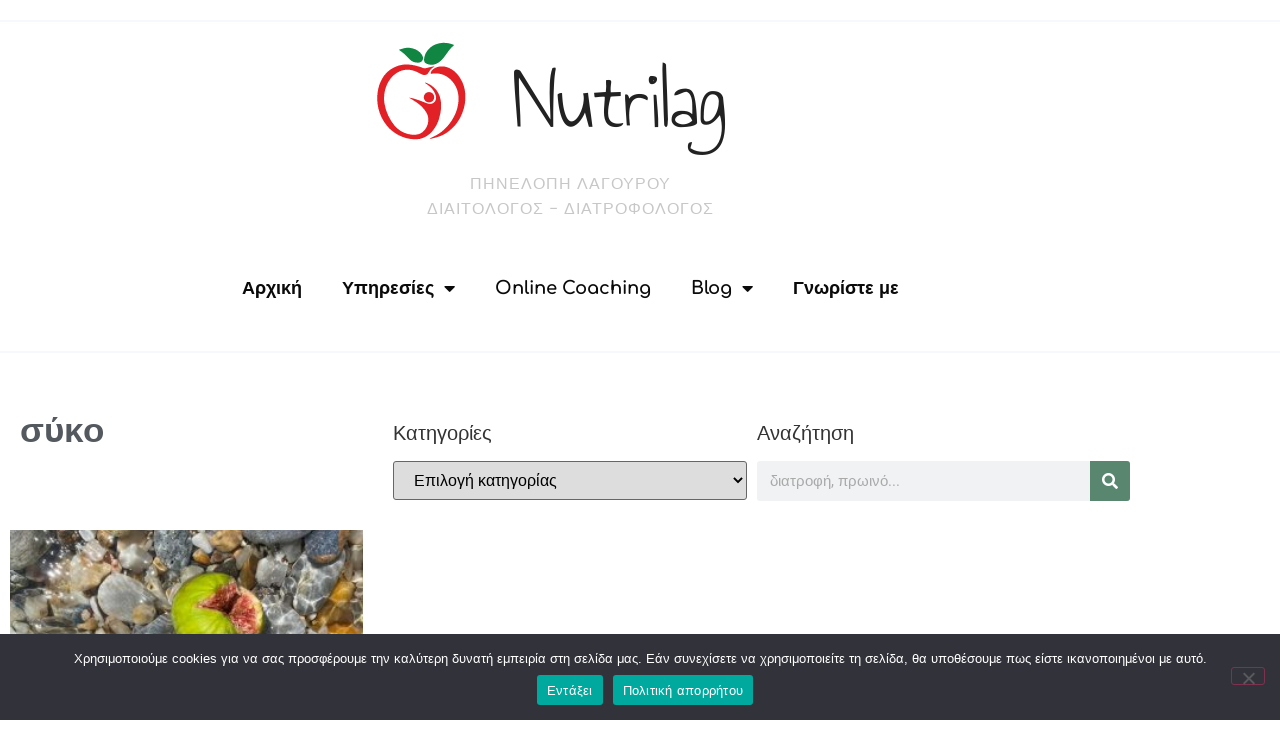

--- FILE ---
content_type: text/html; charset=UTF-8
request_url: https://nutrilag.gr/tag/%CF%83%CF%8D%CE%BA%CE%BF/
body_size: 18866
content:
<!doctype html>
<html dir="ltr" lang="el" prefix="og: https://ogp.me/ns#">
<head>
	<meta charset="UTF-8">
	<meta name="keywords" content="Διατροφή , υγεία , τήνος , απώλεια βάρους , δίαιτα , διατροφολόγος , διατροφή και υγεία, αθλητική διατροφή , διατροφή και παιδιά , κλινική διατροφή" />
		<meta name="viewport" content="width=device-width, initial-scale=1">
	<meta name="google-site-verification" content="u_LppekYj7zt3BdygeQgwUrpRo20d9-pTVH-LtJ_-ME">
	<link rel="profile" href="https://gmpg.org/xfn/11">
	<title>σύκο | Νutrilag</title>

		<!-- All in One SEO 4.9.3 - aioseo.com -->
	<meta name="robots" content="max-image-preview:large" />
	<link rel="canonical" href="https://nutrilag.gr/tag/%cf%83%cf%8d%ce%ba%ce%bf/" />
	<meta name="generator" content="All in One SEO (AIOSEO) 4.9.3" />
		<script type="application/ld+json" class="aioseo-schema">
			{"@context":"https:\/\/schema.org","@graph":[{"@type":"BreadcrumbList","@id":"https:\/\/nutrilag.gr\/tag\/%CF%83%CF%8D%CE%BA%CE%BF\/#breadcrumblist","itemListElement":[{"@type":"ListItem","@id":"https:\/\/nutrilag.gr#listItem","position":1,"name":"Home","item":"https:\/\/nutrilag.gr","nextItem":{"@type":"ListItem","@id":"https:\/\/nutrilag.gr\/tag\/%cf%83%cf%8d%ce%ba%ce%bf\/#listItem","name":"\u03c3\u03cd\u03ba\u03bf"}},{"@type":"ListItem","@id":"https:\/\/nutrilag.gr\/tag\/%cf%83%cf%8d%ce%ba%ce%bf\/#listItem","position":2,"name":"\u03c3\u03cd\u03ba\u03bf","previousItem":{"@type":"ListItem","@id":"https:\/\/nutrilag.gr#listItem","name":"Home"}}]},{"@type":"CollectionPage","@id":"https:\/\/nutrilag.gr\/tag\/%CF%83%CF%8D%CE%BA%CE%BF\/#collectionpage","url":"https:\/\/nutrilag.gr\/tag\/%CF%83%CF%8D%CE%BA%CE%BF\/","name":"\u03c3\u03cd\u03ba\u03bf | \u039dutrilag","inLanguage":"el","isPartOf":{"@id":"https:\/\/nutrilag.gr\/#website"},"breadcrumb":{"@id":"https:\/\/nutrilag.gr\/tag\/%CF%83%CF%8D%CE%BA%CE%BF\/#breadcrumblist"}},{"@type":"Organization","@id":"https:\/\/nutrilag.gr\/#organization","name":"\u039dutrilag | \u03a0\u03b7\u03bd\u03b5\u03bb\u03cc\u03c0\u03b7 \u039b\u03b1\u03b3\u03bf\u03c5\u03c1\u03bf\u03cd \u0394\u03b9\u03b1\u03b9\u03c4\u03bf\u03bb\u03cc\u03b3\u03bf\u03c2 - \u0394\u03b9\u03b1\u03c4\u03c1\u03bf\u03c6\u03bf\u03bb\u03cc\u03b3\u03bf\u03c2","description":"\u03a0\u03b7\u03bd\u03b5\u03bb\u03cc\u03c0\u03b7 \u039b\u03b1\u03b3\u03bf\u03c5\u03c1\u03bf\u03cd \u0394\u03b9\u03b1\u03b9\u03c4\u03bf\u03bb\u03cc\u03b3\u03bf\u03c2 - \u0394\u03b9\u03b1\u03c4\u03c1\u03bf\u03c6\u03bf\u03bb\u03cc\u03b3\u03bf\u03c2","url":"https:\/\/nutrilag.gr\/","telephone":"+302283021020","logo":{"@type":"ImageObject","url":"https:\/\/nutrilag.gr\/wp-content\/uploads\/2019\/12\/logo.jpg","@id":"https:\/\/nutrilag.gr\/tag\/%CF%83%CF%8D%CE%BA%CE%BF\/#organizationLogo","width":320,"height":196},"image":{"@id":"https:\/\/nutrilag.gr\/tag\/%CF%83%CF%8D%CE%BA%CE%BF\/#organizationLogo"},"sameAs":["https:\/\/www.facebook.com\/pinelopilagourou","https:\/\/www.instagram.com\/nutrilag.healthsty\/"]},{"@type":"WebSite","@id":"https:\/\/nutrilag.gr\/#website","url":"https:\/\/nutrilag.gr\/","name":"\u039dutrilag","description":"\u03a0\u03b7\u03bd\u03b5\u03bb\u03cc\u03c0\u03b7 \u039b\u03b1\u03b3\u03bf\u03c5\u03c1\u03bf\u03cd \u0394\u03b9\u03b1\u03b9\u03c4\u03bf\u03bb\u03cc\u03b3\u03bf\u03c2 - \u0394\u03b9\u03b1\u03c4\u03c1\u03bf\u03c6\u03bf\u03bb\u03cc\u03b3\u03bf\u03c2","inLanguage":"el","publisher":{"@id":"https:\/\/nutrilag.gr\/#organization"}}]}
		</script>
		<!-- All in One SEO -->

<link rel="alternate" type="application/rss+xml" title="Ροή RSS &raquo; Νutrilag" href="https://nutrilag.gr/feed/" />
<link rel="alternate" type="application/rss+xml" title="Ροή Σχολίων &raquo; Νutrilag" href="https://nutrilag.gr/comments/feed/" />
<link rel="alternate" type="application/rss+xml" title="Ετικέτα ροής Νutrilag &raquo; σύκο" href="https://nutrilag.gr/tag/%cf%83%cf%8d%ce%ba%ce%bf/feed/" />
		<!-- This site uses the Google Analytics by MonsterInsights plugin v9.11.1 - Using Analytics tracking - https://www.monsterinsights.com/ -->
							<script src="//www.googletagmanager.com/gtag/js?id=G-G8QKF526P7"  data-cfasync="false" data-wpfc-render="false" type="text/javascript" async></script>
			<script data-cfasync="false" data-wpfc-render="false" type="text/javascript">
				var mi_version = '9.11.1';
				var mi_track_user = true;
				var mi_no_track_reason = '';
								var MonsterInsightsDefaultLocations = {"page_location":"https:\/\/nutrilag.gr\/tag\/%CF%83%CF%8D%CE%BA%CE%BF\/"};
								if ( typeof MonsterInsightsPrivacyGuardFilter === 'function' ) {
					var MonsterInsightsLocations = (typeof MonsterInsightsExcludeQuery === 'object') ? MonsterInsightsPrivacyGuardFilter( MonsterInsightsExcludeQuery ) : MonsterInsightsPrivacyGuardFilter( MonsterInsightsDefaultLocations );
				} else {
					var MonsterInsightsLocations = (typeof MonsterInsightsExcludeQuery === 'object') ? MonsterInsightsExcludeQuery : MonsterInsightsDefaultLocations;
				}

								var disableStrs = [
										'ga-disable-G-G8QKF526P7',
									];

				/* Function to detect opted out users */
				function __gtagTrackerIsOptedOut() {
					for (var index = 0; index < disableStrs.length; index++) {
						if (document.cookie.indexOf(disableStrs[index] + '=true') > -1) {
							return true;
						}
					}

					return false;
				}

				/* Disable tracking if the opt-out cookie exists. */
				if (__gtagTrackerIsOptedOut()) {
					for (var index = 0; index < disableStrs.length; index++) {
						window[disableStrs[index]] = true;
					}
				}

				/* Opt-out function */
				function __gtagTrackerOptout() {
					for (var index = 0; index < disableStrs.length; index++) {
						document.cookie = disableStrs[index] + '=true; expires=Thu, 31 Dec 2099 23:59:59 UTC; path=/';
						window[disableStrs[index]] = true;
					}
				}

				if ('undefined' === typeof gaOptout) {
					function gaOptout() {
						__gtagTrackerOptout();
					}
				}
								window.dataLayer = window.dataLayer || [];

				window.MonsterInsightsDualTracker = {
					helpers: {},
					trackers: {},
				};
				if (mi_track_user) {
					function __gtagDataLayer() {
						dataLayer.push(arguments);
					}

					function __gtagTracker(type, name, parameters) {
						if (!parameters) {
							parameters = {};
						}

						if (parameters.send_to) {
							__gtagDataLayer.apply(null, arguments);
							return;
						}

						if (type === 'event') {
														parameters.send_to = monsterinsights_frontend.v4_id;
							var hookName = name;
							if (typeof parameters['event_category'] !== 'undefined') {
								hookName = parameters['event_category'] + ':' + name;
							}

							if (typeof MonsterInsightsDualTracker.trackers[hookName] !== 'undefined') {
								MonsterInsightsDualTracker.trackers[hookName](parameters);
							} else {
								__gtagDataLayer('event', name, parameters);
							}
							
						} else {
							__gtagDataLayer.apply(null, arguments);
						}
					}

					__gtagTracker('js', new Date());
					__gtagTracker('set', {
						'developer_id.dZGIzZG': true,
											});
					if ( MonsterInsightsLocations.page_location ) {
						__gtagTracker('set', MonsterInsightsLocations);
					}
										__gtagTracker('config', 'G-G8QKF526P7', {"forceSSL":"true","link_attribution":"true"} );
										window.gtag = __gtagTracker;										(function () {
						/* https://developers.google.com/analytics/devguides/collection/analyticsjs/ */
						/* ga and __gaTracker compatibility shim. */
						var noopfn = function () {
							return null;
						};
						var newtracker = function () {
							return new Tracker();
						};
						var Tracker = function () {
							return null;
						};
						var p = Tracker.prototype;
						p.get = noopfn;
						p.set = noopfn;
						p.send = function () {
							var args = Array.prototype.slice.call(arguments);
							args.unshift('send');
							__gaTracker.apply(null, args);
						};
						var __gaTracker = function () {
							var len = arguments.length;
							if (len === 0) {
								return;
							}
							var f = arguments[len - 1];
							if (typeof f !== 'object' || f === null || typeof f.hitCallback !== 'function') {
								if ('send' === arguments[0]) {
									var hitConverted, hitObject = false, action;
									if ('event' === arguments[1]) {
										if ('undefined' !== typeof arguments[3]) {
											hitObject = {
												'eventAction': arguments[3],
												'eventCategory': arguments[2],
												'eventLabel': arguments[4],
												'value': arguments[5] ? arguments[5] : 1,
											}
										}
									}
									if ('pageview' === arguments[1]) {
										if ('undefined' !== typeof arguments[2]) {
											hitObject = {
												'eventAction': 'page_view',
												'page_path': arguments[2],
											}
										}
									}
									if (typeof arguments[2] === 'object') {
										hitObject = arguments[2];
									}
									if (typeof arguments[5] === 'object') {
										Object.assign(hitObject, arguments[5]);
									}
									if ('undefined' !== typeof arguments[1].hitType) {
										hitObject = arguments[1];
										if ('pageview' === hitObject.hitType) {
											hitObject.eventAction = 'page_view';
										}
									}
									if (hitObject) {
										action = 'timing' === arguments[1].hitType ? 'timing_complete' : hitObject.eventAction;
										hitConverted = mapArgs(hitObject);
										__gtagTracker('event', action, hitConverted);
									}
								}
								return;
							}

							function mapArgs(args) {
								var arg, hit = {};
								var gaMap = {
									'eventCategory': 'event_category',
									'eventAction': 'event_action',
									'eventLabel': 'event_label',
									'eventValue': 'event_value',
									'nonInteraction': 'non_interaction',
									'timingCategory': 'event_category',
									'timingVar': 'name',
									'timingValue': 'value',
									'timingLabel': 'event_label',
									'page': 'page_path',
									'location': 'page_location',
									'title': 'page_title',
									'referrer' : 'page_referrer',
								};
								for (arg in args) {
																		if (!(!args.hasOwnProperty(arg) || !gaMap.hasOwnProperty(arg))) {
										hit[gaMap[arg]] = args[arg];
									} else {
										hit[arg] = args[arg];
									}
								}
								return hit;
							}

							try {
								f.hitCallback();
							} catch (ex) {
							}
						};
						__gaTracker.create = newtracker;
						__gaTracker.getByName = newtracker;
						__gaTracker.getAll = function () {
							return [];
						};
						__gaTracker.remove = noopfn;
						__gaTracker.loaded = true;
						window['__gaTracker'] = __gaTracker;
					})();
									} else {
										console.log("");
					(function () {
						function __gtagTracker() {
							return null;
						}

						window['__gtagTracker'] = __gtagTracker;
						window['gtag'] = __gtagTracker;
					})();
									}
			</script>
							<!-- / Google Analytics by MonsterInsights -->
		<style id='wp-img-auto-sizes-contain-inline-css' type='text/css'>img:is([sizes=auto i],[sizes^="auto," i]){contain-intrinsic-size:3000px 1500px}</style>

<link data-optimized="1" rel='stylesheet' id='sbi_styles-css' href='https://nutrilag.gr/wp-content/litespeed/css/2defcdf7d733c801d8dac21b37ded6b2.css?ver=3a986' type='text/css' media='all' />
<style id='wp-emoji-styles-inline-css' type='text/css'>img.wp-smiley,img.emoji{display:inline!important;border:none!important;box-shadow:none!important;height:1em!important;width:1em!important;margin:0 0.07em!important;vertical-align:-0.1em!important;background:none!important;padding:0!important}</style>
<link data-optimized="1" rel='stylesheet' id='wp-block-library-css' href='https://nutrilag.gr/wp-content/litespeed/css/649d9aac4f1ea03316eaa08683374b4e.css?ver=1dad2' type='text/css' media='all' />
<style id='classic-theme-styles-inline-css' type='text/css'>
/*! This file is auto-generated */
.wp-block-button__link{color:#fff;background-color:#32373c;border-radius:9999px;box-shadow:none;text-decoration:none;padding:calc(.667em + 2px) calc(1.333em + 2px);font-size:1.125em}.wp-block-file__button{background:#32373c;color:#fff;text-decoration:none}</style>
<link data-optimized="1" rel='stylesheet' id='aioseo/css/src/vue/standalone/blocks/table-of-contents/global.scss-css' href='https://nutrilag.gr/wp-content/litespeed/css/2ec57c835d48dc8dbfb1042accb600a7.css?ver=11b67' type='text/css' media='all' />
<style id='global-styles-inline-css' type='text/css'>:root{--wp--preset--aspect-ratio--square:1;--wp--preset--aspect-ratio--4-3:4/3;--wp--preset--aspect-ratio--3-4:3/4;--wp--preset--aspect-ratio--3-2:3/2;--wp--preset--aspect-ratio--2-3:2/3;--wp--preset--aspect-ratio--16-9:16/9;--wp--preset--aspect-ratio--9-16:9/16;--wp--preset--color--black:#000000;--wp--preset--color--cyan-bluish-gray:#abb8c3;--wp--preset--color--white:#ffffff;--wp--preset--color--pale-pink:#f78da7;--wp--preset--color--vivid-red:#cf2e2e;--wp--preset--color--luminous-vivid-orange:#ff6900;--wp--preset--color--luminous-vivid-amber:#fcb900;--wp--preset--color--light-green-cyan:#7bdcb5;--wp--preset--color--vivid-green-cyan:#00d084;--wp--preset--color--pale-cyan-blue:#8ed1fc;--wp--preset--color--vivid-cyan-blue:#0693e3;--wp--preset--color--vivid-purple:#9b51e0;--wp--preset--gradient--vivid-cyan-blue-to-vivid-purple:linear-gradient(135deg,rgb(6,147,227) 0%,rgb(155,81,224) 100%);--wp--preset--gradient--light-green-cyan-to-vivid-green-cyan:linear-gradient(135deg,rgb(122,220,180) 0%,rgb(0,208,130) 100%);--wp--preset--gradient--luminous-vivid-amber-to-luminous-vivid-orange:linear-gradient(135deg,rgb(252,185,0) 0%,rgb(255,105,0) 100%);--wp--preset--gradient--luminous-vivid-orange-to-vivid-red:linear-gradient(135deg,rgb(255,105,0) 0%,rgb(207,46,46) 100%);--wp--preset--gradient--very-light-gray-to-cyan-bluish-gray:linear-gradient(135deg,rgb(238,238,238) 0%,rgb(169,184,195) 100%);--wp--preset--gradient--cool-to-warm-spectrum:linear-gradient(135deg,rgb(74,234,220) 0%,rgb(151,120,209) 20%,rgb(207,42,186) 40%,rgb(238,44,130) 60%,rgb(251,105,98) 80%,rgb(254,248,76) 100%);--wp--preset--gradient--blush-light-purple:linear-gradient(135deg,rgb(255,206,236) 0%,rgb(152,150,240) 100%);--wp--preset--gradient--blush-bordeaux:linear-gradient(135deg,rgb(254,205,165) 0%,rgb(254,45,45) 50%,rgb(107,0,62) 100%);--wp--preset--gradient--luminous-dusk:linear-gradient(135deg,rgb(255,203,112) 0%,rgb(199,81,192) 50%,rgb(65,88,208) 100%);--wp--preset--gradient--pale-ocean:linear-gradient(135deg,rgb(255,245,203) 0%,rgb(182,227,212) 50%,rgb(51,167,181) 100%);--wp--preset--gradient--electric-grass:linear-gradient(135deg,rgb(202,248,128) 0%,rgb(113,206,126) 100%);--wp--preset--gradient--midnight:linear-gradient(135deg,rgb(2,3,129) 0%,rgb(40,116,252) 100%);--wp--preset--font-size--small:13px;--wp--preset--font-size--medium:20px;--wp--preset--font-size--large:36px;--wp--preset--font-size--x-large:42px;--wp--preset--spacing--20:0.44rem;--wp--preset--spacing--30:0.67rem;--wp--preset--spacing--40:1rem;--wp--preset--spacing--50:1.5rem;--wp--preset--spacing--60:2.25rem;--wp--preset--spacing--70:3.38rem;--wp--preset--spacing--80:5.06rem;--wp--preset--shadow--natural:6px 6px 9px rgba(0, 0, 0, 0.2);--wp--preset--shadow--deep:12px 12px 50px rgba(0, 0, 0, 0.4);--wp--preset--shadow--sharp:6px 6px 0px rgba(0, 0, 0, 0.2);--wp--preset--shadow--outlined:6px 6px 0px -3px rgb(255, 255, 255), 6px 6px rgb(0, 0, 0);--wp--preset--shadow--crisp:6px 6px 0px rgb(0, 0, 0)}:where(.is-layout-flex){gap:.5em}:where(.is-layout-grid){gap:.5em}body .is-layout-flex{display:flex}.is-layout-flex{flex-wrap:wrap;align-items:center}.is-layout-flex>:is(*,div){margin:0}body .is-layout-grid{display:grid}.is-layout-grid>:is(*,div){margin:0}:where(.wp-block-columns.is-layout-flex){gap:2em}:where(.wp-block-columns.is-layout-grid){gap:2em}:where(.wp-block-post-template.is-layout-flex){gap:1.25em}:where(.wp-block-post-template.is-layout-grid){gap:1.25em}.has-black-color{color:var(--wp--preset--color--black)!important}.has-cyan-bluish-gray-color{color:var(--wp--preset--color--cyan-bluish-gray)!important}.has-white-color{color:var(--wp--preset--color--white)!important}.has-pale-pink-color{color:var(--wp--preset--color--pale-pink)!important}.has-vivid-red-color{color:var(--wp--preset--color--vivid-red)!important}.has-luminous-vivid-orange-color{color:var(--wp--preset--color--luminous-vivid-orange)!important}.has-luminous-vivid-amber-color{color:var(--wp--preset--color--luminous-vivid-amber)!important}.has-light-green-cyan-color{color:var(--wp--preset--color--light-green-cyan)!important}.has-vivid-green-cyan-color{color:var(--wp--preset--color--vivid-green-cyan)!important}.has-pale-cyan-blue-color{color:var(--wp--preset--color--pale-cyan-blue)!important}.has-vivid-cyan-blue-color{color:var(--wp--preset--color--vivid-cyan-blue)!important}.has-vivid-purple-color{color:var(--wp--preset--color--vivid-purple)!important}.has-black-background-color{background-color:var(--wp--preset--color--black)!important}.has-cyan-bluish-gray-background-color{background-color:var(--wp--preset--color--cyan-bluish-gray)!important}.has-white-background-color{background-color:var(--wp--preset--color--white)!important}.has-pale-pink-background-color{background-color:var(--wp--preset--color--pale-pink)!important}.has-vivid-red-background-color{background-color:var(--wp--preset--color--vivid-red)!important}.has-luminous-vivid-orange-background-color{background-color:var(--wp--preset--color--luminous-vivid-orange)!important}.has-luminous-vivid-amber-background-color{background-color:var(--wp--preset--color--luminous-vivid-amber)!important}.has-light-green-cyan-background-color{background-color:var(--wp--preset--color--light-green-cyan)!important}.has-vivid-green-cyan-background-color{background-color:var(--wp--preset--color--vivid-green-cyan)!important}.has-pale-cyan-blue-background-color{background-color:var(--wp--preset--color--pale-cyan-blue)!important}.has-vivid-cyan-blue-background-color{background-color:var(--wp--preset--color--vivid-cyan-blue)!important}.has-vivid-purple-background-color{background-color:var(--wp--preset--color--vivid-purple)!important}.has-black-border-color{border-color:var(--wp--preset--color--black)!important}.has-cyan-bluish-gray-border-color{border-color:var(--wp--preset--color--cyan-bluish-gray)!important}.has-white-border-color{border-color:var(--wp--preset--color--white)!important}.has-pale-pink-border-color{border-color:var(--wp--preset--color--pale-pink)!important}.has-vivid-red-border-color{border-color:var(--wp--preset--color--vivid-red)!important}.has-luminous-vivid-orange-border-color{border-color:var(--wp--preset--color--luminous-vivid-orange)!important}.has-luminous-vivid-amber-border-color{border-color:var(--wp--preset--color--luminous-vivid-amber)!important}.has-light-green-cyan-border-color{border-color:var(--wp--preset--color--light-green-cyan)!important}.has-vivid-green-cyan-border-color{border-color:var(--wp--preset--color--vivid-green-cyan)!important}.has-pale-cyan-blue-border-color{border-color:var(--wp--preset--color--pale-cyan-blue)!important}.has-vivid-cyan-blue-border-color{border-color:var(--wp--preset--color--vivid-cyan-blue)!important}.has-vivid-purple-border-color{border-color:var(--wp--preset--color--vivid-purple)!important}.has-vivid-cyan-blue-to-vivid-purple-gradient-background{background:var(--wp--preset--gradient--vivid-cyan-blue-to-vivid-purple)!important}.has-light-green-cyan-to-vivid-green-cyan-gradient-background{background:var(--wp--preset--gradient--light-green-cyan-to-vivid-green-cyan)!important}.has-luminous-vivid-amber-to-luminous-vivid-orange-gradient-background{background:var(--wp--preset--gradient--luminous-vivid-amber-to-luminous-vivid-orange)!important}.has-luminous-vivid-orange-to-vivid-red-gradient-background{background:var(--wp--preset--gradient--luminous-vivid-orange-to-vivid-red)!important}.has-very-light-gray-to-cyan-bluish-gray-gradient-background{background:var(--wp--preset--gradient--very-light-gray-to-cyan-bluish-gray)!important}.has-cool-to-warm-spectrum-gradient-background{background:var(--wp--preset--gradient--cool-to-warm-spectrum)!important}.has-blush-light-purple-gradient-background{background:var(--wp--preset--gradient--blush-light-purple)!important}.has-blush-bordeaux-gradient-background{background:var(--wp--preset--gradient--blush-bordeaux)!important}.has-luminous-dusk-gradient-background{background:var(--wp--preset--gradient--luminous-dusk)!important}.has-pale-ocean-gradient-background{background:var(--wp--preset--gradient--pale-ocean)!important}.has-electric-grass-gradient-background{background:var(--wp--preset--gradient--electric-grass)!important}.has-midnight-gradient-background{background:var(--wp--preset--gradient--midnight)!important}.has-small-font-size{font-size:var(--wp--preset--font-size--small)!important}.has-medium-font-size{font-size:var(--wp--preset--font-size--medium)!important}.has-large-font-size{font-size:var(--wp--preset--font-size--large)!important}.has-x-large-font-size{font-size:var(--wp--preset--font-size--x-large)!important}:where(.wp-block-post-template.is-layout-flex){gap:1.25em}:where(.wp-block-post-template.is-layout-grid){gap:1.25em}:where(.wp-block-term-template.is-layout-flex){gap:1.25em}:where(.wp-block-term-template.is-layout-grid){gap:1.25em}:where(.wp-block-columns.is-layout-flex){gap:2em}:where(.wp-block-columns.is-layout-grid){gap:2em}:root :where(.wp-block-pullquote){font-size:1.5em;line-height:1.6}</style>
<link data-optimized="1" rel='stylesheet' id='cookie-notice-front-css' href='https://nutrilag.gr/wp-content/litespeed/css/47e38f2be1fd696e64b595a02ab5d83e.css?ver=d9b7d' type='text/css' media='all' />
<link data-optimized="1" rel='stylesheet' id='nutrilag-elementor-css' href='https://nutrilag.gr/wp-content/litespeed/css/1817db3c835914ca92b6c4e668977c70.css?ver=71b98' type='text/css' media='all' />
<link data-optimized="1" rel='stylesheet' id='nutrilag-elementor-theme-style-css' href='https://nutrilag.gr/wp-content/litespeed/css/1a172f6da2117133445cdd8f333662c4.css?ver=06184' type='text/css' media='all' />
<link data-optimized="1" rel='stylesheet' id='elementor-frontend-css' href='https://nutrilag.gr/wp-content/litespeed/css/91ea86ec2ea603761d8f6d2b1d514a81.css?ver=2adc3' type='text/css' media='all' />
<link data-optimized="1" rel='stylesheet' id='widget-image-css' href='https://nutrilag.gr/wp-content/litespeed/css/b3a6bbda8742b253e0f168b59b17d25b.css?ver=8050f' type='text/css' media='all' />
<link data-optimized="1" rel='stylesheet' id='widget-heading-css' href='https://nutrilag.gr/wp-content/litespeed/css/6c1b7b633b34d665a17f6b853acbc26b.css?ver=81af1' type='text/css' media='all' />
<link data-optimized="1" rel='stylesheet' id='widget-nav-menu-css' href='https://nutrilag.gr/wp-content/litespeed/css/4c4409bb013d5d3585e3e96d95278c66.css?ver=88944' type='text/css' media='all' />
<link data-optimized="1" rel='stylesheet' id='widget-form-css' href='https://nutrilag.gr/wp-content/litespeed/css/c7a5b715644881d6335740f786d920e7.css?ver=4d42c' type='text/css' media='all' />
<link data-optimized="1" rel='stylesheet' id='widget-spacer-css' href='https://nutrilag.gr/wp-content/litespeed/css/c87fda50d6f129fe7099e81a6d6e98e8.css?ver=80a2b' type='text/css' media='all' />
<link data-optimized="1" rel='stylesheet' id='e-shapes-css' href='https://nutrilag.gr/wp-content/litespeed/css/acb016db17765af95fb05686bda0b07e.css?ver=fbf3b' type='text/css' media='all' />
<link data-optimized="1" rel='stylesheet' id='widget-divider-css' href='https://nutrilag.gr/wp-content/litespeed/css/7c963032ed9fead54c6021a7ba6eb053.css?ver=a0624' type='text/css' media='all' />
<link data-optimized="1" rel='stylesheet' id='widget-icon-list-css' href='https://nutrilag.gr/wp-content/litespeed/css/ae7035ca424accef080ffa008b5f0dcb.css?ver=58644' type='text/css' media='all' />
<link data-optimized="1" rel='stylesheet' id='widget-social-icons-css' href='https://nutrilag.gr/wp-content/litespeed/css/3c37173eac693a4a356c31eaf41c8570.css?ver=7435e' type='text/css' media='all' />
<link data-optimized="1" rel='stylesheet' id='e-apple-webkit-css' href='https://nutrilag.gr/wp-content/litespeed/css/af91fb0652fdde16de7e750785c3bec7.css?ver=2dae4' type='text/css' media='all' />
<link data-optimized="1" rel='stylesheet' id='swiper-css' href='https://nutrilag.gr/wp-content/litespeed/css/52d03ae1bc2486f0a133a48f1c2d5dcf.css?ver=905e2' type='text/css' media='all' />
<link data-optimized="1" rel='stylesheet' id='e-swiper-css' href='https://nutrilag.gr/wp-content/litespeed/css/2ebfaa51200a0e88f1e7fc3a2d5e43fa.css?ver=b6a30' type='text/css' media='all' />
<link data-optimized="1" rel='stylesheet' id='widget-search-form-css' href='https://nutrilag.gr/wp-content/litespeed/css/6fcba40432d222b838c3d0d499eaf514.css?ver=2fbe1' type='text/css' media='all' />
<link data-optimized="1" rel='stylesheet' id='elementor-icons-shared-0-css' href='https://nutrilag.gr/wp-content/litespeed/css/02c88078314e158bc8e1b79e3591f83e.css?ver=0b9e5' type='text/css' media='all' />
<link data-optimized="1" rel='stylesheet' id='elementor-icons-fa-solid-css' href='https://nutrilag.gr/wp-content/litespeed/css/4aafb7cc33be2e2c13bc11f72733170e.css?ver=729ca' type='text/css' media='all' />
<link data-optimized="1" rel='stylesheet' id='widget-posts-css' href='https://nutrilag.gr/wp-content/litespeed/css/10e528b69cd1beab06b50e5da083b1f4.css?ver=a5082' type='text/css' media='all' />
<link data-optimized="1" rel='stylesheet' id='elementor-icons-css' href='https://nutrilag.gr/wp-content/litespeed/css/36c5c423523b4be714f54731a240971b.css?ver=d2577' type='text/css' media='all' />
<link data-optimized="1" rel='stylesheet' id='elementor-post-6450-css' href='https://nutrilag.gr/wp-content/litespeed/css/7c8c9a430612419a92cabeecbbd4e538.css?ver=daaa3' type='text/css' media='all' />
<link data-optimized="1" rel='stylesheet' id='font-awesome-5-all-css' href='https://nutrilag.gr/wp-content/litespeed/css/1dd2290c3a6e068914108d15d6373df4.css?ver=7d06c' type='text/css' media='all' />
<link data-optimized="1" rel='stylesheet' id='font-awesome-4-shim-css' href='https://nutrilag.gr/wp-content/litespeed/css/f1a9251c63d5c1a65d08ed7034a5bf0f.css?ver=e6542' type='text/css' media='all' />
<link data-optimized="1" rel='stylesheet' id='sbistyles-css' href='https://nutrilag.gr/wp-content/litespeed/css/2defcdf7d733c801d8dac21b37ded6b2.css?ver=3a986' type='text/css' media='all' />
<link data-optimized="1" rel='stylesheet' id='elementor-post-6817-css' href='https://nutrilag.gr/wp-content/litespeed/css/3881afab38e6ebd841bdece132064fc0.css?ver=7d9d2' type='text/css' media='all' />
<link data-optimized="1" rel='stylesheet' id='elementor-post-6883-css' href='https://nutrilag.gr/wp-content/litespeed/css/0240573f42722240af8b249786a86b7d.css?ver=20ce1' type='text/css' media='all' />
<link data-optimized="1" rel='stylesheet' id='elementor-post-6503-css' href='https://nutrilag.gr/wp-content/litespeed/css/e52a59a1c8c4a3d9e87bcfdf4b46ba79.css?ver=92814' type='text/css' media='all' />
<link data-optimized="1" rel='stylesheet' id='chld_thm_cfg_child-css' href='https://nutrilag.gr/wp-content/litespeed/css/e811837abfe03517fb77d5810cbbb2a0.css?ver=8f488' type='text/css' media='all' />
<link data-optimized="1" rel='stylesheet' id='elementor-gf-roboto-css' href='https://nutrilag.gr/wp-content/litespeed/css/026d44ebefdd94a72a0bdd699f34828b.css?ver=4828b' type='text/css' media='all' />
<link data-optimized="1" rel='stylesheet' id='elementor-gf-robotoslab-css' href='https://nutrilag.gr/wp-content/litespeed/css/9a1c7960a018d41c5967f9d7654ef9b5.css?ver=ef9b5' type='text/css' media='all' />
<link data-optimized="1" rel='stylesheet' id='elementor-gf-annieuseyourtelescope-css' href='https://nutrilag.gr/wp-content/litespeed/css/7357648ee6ae702f2e6e49f5734f2f7f.css?ver=f2f7f' type='text/css' media='all' />
<link data-optimized="1" rel='stylesheet' id='elementor-gf-robotocondensed-css' href='https://nutrilag.gr/wp-content/litespeed/css/2456832ecd40eedc2154fb7bc95f92da.css?ver=f92da' type='text/css' media='all' />
<link data-optimized="1" rel='stylesheet' id='elementor-gf-comfortaa-css' href='https://nutrilag.gr/wp-content/litespeed/css/8f0f17aab79cda55aee4962963e2b6a4.css?ver=2b6a4' type='text/css' media='all' />
<link data-optimized="1" rel='stylesheet' id='elementor-gf-racingsansone-css' href='https://nutrilag.gr/wp-content/litespeed/css/fcb0cbd53e249bcaee0408185bc4ef5e.css?ver=4ef5e' type='text/css' media='all' />
<link data-optimized="1" rel='stylesheet' id='elementor-icons-fa-brands-css' href='https://nutrilag.gr/wp-content/litespeed/css/8c5739cf22f0de61c222da587857067a.css?ver=724f6' type='text/css' media='all' />
<script type="text/javascript" src="https://nutrilag.gr/wp-content/plugins/google-analytics-for-wordpress/assets/js/frontend-gtag.min.js?ver=9.11.1" id="monsterinsights-frontend-script-js" async="async" data-wp-strategy="async"></script>
<script data-cfasync="false" data-wpfc-render="false" type="text/javascript" id='monsterinsights-frontend-script-js-extra'>/* <![CDATA[ */
var monsterinsights_frontend = {"js_events_tracking":"true","download_extensions":"doc,pdf,ppt,zip,xls,docx,pptx,xlsx","inbound_paths":"[{\"path\":\"\\\/go\\\/\",\"label\":\"affiliate\"},{\"path\":\"\\\/recommend\\\/\",\"label\":\"affiliate\"}]","home_url":"https:\/\/nutrilag.gr","hash_tracking":"false","v4_id":"G-G8QKF526P7"};/* ]]> */
</script>
<script type="text/javascript" id="cookie-notice-front-js-before">
/* <![CDATA[ */
var cnArgs = {"ajaxUrl":"https:\/\/nutrilag.gr\/wp-admin\/admin-ajax.php","nonce":"15e203aeeb","hideEffect":"fade","position":"bottom","onScroll":false,"onScrollOffset":100,"onClick":false,"cookieName":"cookie_notice_accepted","cookieTime":2592000,"cookieTimeRejected":2592000,"globalCookie":false,"redirection":false,"cache":true,"revokeCookies":false,"revokeCookiesOpt":"automatic"};

//# sourceURL=cookie-notice-front-js-before
/* ]]> */
</script>
<script type="text/javascript" src="https://nutrilag.gr/wp-content/plugins/cookie-notice/js/front.min.js?ver=2.5.11" id="cookie-notice-front-js"></script>
<script type="text/javascript" src="https://nutrilag.gr/wp-includes/js/jquery/jquery.min.js?ver=3.7.1" id="jquery-core-js"></script>
<script type="text/javascript" src="https://nutrilag.gr/wp-includes/js/jquery/jquery-migrate.min.js?ver=3.4.1" id="jquery-migrate-js"></script>
<script type="text/javascript" src="https://nutrilag.gr/wp-content/plugins/elementor/assets/lib/font-awesome/js/v4-shims.min.js?ver=3.34.1" id="font-awesome-4-shim-js"></script>
<link rel="https://api.w.org/" href="https://nutrilag.gr/wp-json/" /><link rel="alternate" title="JSON" type="application/json" href="https://nutrilag.gr/wp-json/wp/v2/tags/221" /><link rel="EditURI" type="application/rsd+xml" title="RSD" href="https://nutrilag.gr/xmlrpc.php?rsd" />
<meta name="generator" content="WordPress 6.9" />
<meta name="generator" content="Elementor 3.34.1; features: additional_custom_breakpoints; settings: css_print_method-external, google_font-enabled, font_display-auto">
			<style>.e-con.e-parent:nth-of-type(n+4):not(.e-lazyloaded):not(.e-no-lazyload),.e-con.e-parent:nth-of-type(n+4):not(.e-lazyloaded):not(.e-no-lazyload) *{background-image:none!important}@media screen and (max-height:1024px){.e-con.e-parent:nth-of-type(n+3):not(.e-lazyloaded):not(.e-no-lazyload),.e-con.e-parent:nth-of-type(n+3):not(.e-lazyloaded):not(.e-no-lazyload) *{background-image:none!important}}@media screen and (max-height:640px){.e-con.e-parent:nth-of-type(n+2):not(.e-lazyloaded):not(.e-no-lazyload),.e-con.e-parent:nth-of-type(n+2):not(.e-lazyloaded):not(.e-no-lazyload) *{background-image:none!important}}</style>
				<!-- Global site tag (gtag.js) - Google Analytics -->
	<script async src="https://www.googletagmanager.com/gtag/js?id=UA-156914797-2"></script>
	<script>
	  window.dataLayer = window.dataLayer || [];
	  function gtag(){dataLayer.push(arguments);}
	  gtag('js', new Date());

	  gtag('config', 'UA-156914797-2');
	</script>
<link rel="icon" href="https://nutrilag.gr/wp-content/uploads/2020/04/favicon.ico" sizes="32x32" />
<link rel="icon" href="https://nutrilag.gr/wp-content/uploads/2020/04/favicon.ico" sizes="192x192" />
<link rel="apple-touch-icon" href="https://nutrilag.gr/wp-content/uploads/2020/04/favicon.ico" />
<meta name="msapplication-TileImage" content="https://nutrilag.gr/wp-content/uploads/2020/04/favicon.ico" />
</head>
<body class="archive tag tag-221 wp-custom-logo wp-theme-nutrilag wp-child-theme-nutrilag-child cookies-not-set eio-default elementor-page-6503 elementor-default elementor-template-full-width elementor-kit-6450">

		<header data-elementor-type="header" data-elementor-id="6817" class="elementor elementor-6817 elementor-location-header" data-elementor-post-type="elementor_library">
					<section class="elementor-section elementor-top-section elementor-element elementor-element-0e9ed1c main-navbar elementor-section-boxed elementor-section-height-default elementor-section-height-default" data-id="0e9ed1c" data-element_type="section">
						<div class="elementor-container elementor-column-gap-default">
					<div class="elementor-column elementor-col-100 elementor-top-column elementor-element elementor-element-639bb3e" data-id="639bb3e" data-element_type="column">
			<div class="elementor-widget-wrap elementor-element-populated">
						<section class="elementor-section elementor-inner-section elementor-element elementor-element-11930fa elementor-section-boxed elementor-section-height-default elementor-section-height-default" data-id="11930fa" data-element_type="section">
						<div class="elementor-container elementor-column-gap-default">
					<div class="elementor-column elementor-col-50 elementor-inner-column elementor-element elementor-element-0fc3f2f" data-id="0fc3f2f" data-element_type="column">
			<div class="elementor-widget-wrap elementor-element-populated">
						<div class="elementor-element elementor-element-cb97443 elementor-widget elementor-widget-theme-site-logo elementor-widget-image" data-id="cb97443" data-element_type="widget" data-widget_type="theme-site-logo.default">
				<div class="elementor-widget-container">
											<a href="https://nutrilag.gr">
			<img width="1" height="1" src="https://nutrilag.gr/wp-content/uploads/2020/04/logo_pl.svg" class="attachment-medium size-medium wp-image-6617" alt="logo_pl" />				</a>
											</div>
				</div>
					</div>
		</div>
				<div class="elementor-column elementor-col-50 elementor-inner-column elementor-element elementor-element-83cd0d3" data-id="83cd0d3" data-element_type="column">
			<div class="elementor-widget-wrap elementor-element-populated">
						<div class="elementor-element elementor-element-140a932 elementor-widget elementor-widget-heading" data-id="140a932" data-element_type="widget" data-widget_type="heading.default">
				<div class="elementor-widget-container">
					<h1 class="elementor-heading-title elementor-size-medium"><a href="https://nutrilag.gr">Nutrilag</a></h1>				</div>
				</div>
					</div>
		</div>
					</div>
		</section>
				<div class="elementor-element elementor-element-8df3805 elementor-widget elementor-widget-text-editor" data-id="8df3805" data-element_type="widget" data-widget_type="text-editor.default">
				<div class="elementor-widget-container">
									<p>Πηνελόπη Λαγουρού <br />Διαιτολόγος &#8211; Διατροφολόγος</p>								</div>
				</div>
				<section class="elementor-section elementor-inner-section elementor-element elementor-element-c4598d4 elementor-section-boxed elementor-section-height-default elementor-section-height-default" data-id="c4598d4" data-element_type="section">
						<div class="elementor-container elementor-column-gap-default">
					<div class="elementor-column elementor-col-100 elementor-inner-column elementor-element elementor-element-e7f94ed" data-id="e7f94ed" data-element_type="column">
			<div class="elementor-widget-wrap elementor-element-populated">
						<div class="elementor-element elementor-element-23989c7 elementor-nav-menu__align-center navbar-wpz elementor-widget-mobile__width-initial elementor-nav-menu--dropdown-tablet elementor-nav-menu__text-align-aside elementor-nav-menu--toggle elementor-nav-menu--burger elementor-widget elementor-widget-nav-menu" data-id="23989c7" data-element_type="widget" data-settings="{&quot;layout&quot;:&quot;horizontal&quot;,&quot;submenu_icon&quot;:{&quot;value&quot;:&quot;&lt;i class=\&quot;fas fa-caret-down\&quot; aria-hidden=\&quot;true\&quot;&gt;&lt;\/i&gt;&quot;,&quot;library&quot;:&quot;fa-solid&quot;},&quot;toggle&quot;:&quot;burger&quot;}" data-widget_type="nav-menu.default">
				<div class="elementor-widget-container">
								<nav aria-label="Menu" class="elementor-nav-menu--main elementor-nav-menu__container elementor-nav-menu--layout-horizontal e--pointer-none">
				<ul id="menu-1-23989c7" class="elementor-nav-menu"><li class="menu-item menu-item-type-post_type menu-item-object-page menu-item-home menu-item-5987"><a href="https://nutrilag.gr/" class="elementor-item">Αρχική</a></li>
<li class="menu-item menu-item-type-post_type menu-item-object-page menu-item-has-children menu-item-7394"><a href="https://nutrilag.gr/%cf%85%cf%80%ce%b7%cf%81%ce%b5%cf%83%ce%af%ce%b5%cf%82/" class="elementor-item">Υπηρεσίες</a>
<ul class="sub-menu elementor-nav-menu--dropdown">
	<li class="menu-item menu-item-type-custom menu-item-object-custom menu-item-7429"><a href="https://nutrilag.gr/%cf%85%cf%80%ce%b7%cf%81%ce%b5%cf%83%ce%af%ce%b5%cf%82/#varos" class="elementor-sub-item elementor-item-anchor">Διαχείριση Βάρους</a></li>
	<li class="menu-item menu-item-type-custom menu-item-object-custom menu-item-7430"><a href="https://nutrilag.gr/%cf%85%cf%80%ce%b7%cf%81%ce%b5%cf%83%ce%af%ce%b5%cf%82/#athlitiki_diatrofi" class="elementor-sub-item elementor-item-anchor">Αθλητική Διατροφή</a></li>
	<li class="menu-item menu-item-type-custom menu-item-object-custom menu-item-7434"><a href="https://nutrilag.gr/%cf%85%cf%80%ce%b7%cf%81%ce%b5%cf%83%ce%af%ce%b5%cf%82/#kliniki_diatrofi" class="elementor-sub-item elementor-item-anchor">Κλινική Διατροφή</a></li>
	<li class="menu-item menu-item-type-custom menu-item-object-custom menu-item-7435"><a href="https://nutrilag.gr/%cf%85%cf%80%ce%b7%cf%81%ce%b5%cf%83%ce%af%ce%b5%cf%82/#diatrofiki_ekpaideusi" class="elementor-sub-item elementor-item-anchor">Διατροφική Εκπαίδευση</a></li>
	<li class="menu-item menu-item-type-custom menu-item-object-custom menu-item-7436"><a href="https://nutrilag.gr/%cf%85%cf%80%ce%b7%cf%81%ce%b5%cf%83%ce%af%ce%b5%cf%82/#egkumosini" class="elementor-sub-item elementor-item-anchor">Εγκυμοσύνη &#038; Θηλασμός</a></li>
	<li class="menu-item menu-item-type-custom menu-item-object-custom menu-item-7437"><a href="https://nutrilag.gr/%cf%85%cf%80%ce%b7%cf%81%ce%b5%cf%83%ce%af%ce%b5%cf%82/#diatrofikes" class="elementor-sub-item elementor-item-anchor">Διατροφικές Διαταραχές</a></li>
	<li class="menu-item menu-item-type-custom menu-item-object-custom menu-item-7654"><a href="https://nutrilag.gr/%cf%85%cf%80%ce%b7%cf%81%ce%b5%cf%83%ce%af%ce%b5%cf%82/#diatrofikes-xortofagia" class="elementor-sub-item elementor-item-anchor">Χορτοφαγική Διατροφή</a></li>
	<li class="menu-item menu-item-type-custom menu-item-object-custom menu-item-7438"><a href="https://nutrilag.gr/%cf%85%cf%80%ce%b7%cf%81%ce%b5%cf%83%ce%af%ce%b5%cf%82/#analisi" class="elementor-sub-item elementor-item-anchor">Ανάλυση Σώματος</a></li>
</ul>
</li>
<li class="menu-item menu-item-type-post_type menu-item-object-page menu-item-6911"><a href="https://nutrilag.gr/online-coaching-%ce%b4%ce%b9%ce%b1%cf%84%cf%81%ce%bf%cf%86%ce%ae%cf%82/" class="elementor-item">Online Coaching</a></li>
<li class="menu-item menu-item-type-post_type menu-item-object-page current_page_parent menu-item-has-children menu-item-6308"><a href="https://nutrilag.gr/blog/" class="elementor-item">Blog</a>
<ul class="sub-menu elementor-nav-menu--dropdown">
	<li class="menu-item menu-item-type-taxonomy menu-item-object-category menu-item-6802"><a href="https://nutrilag.gr/category/%ce%ac%cf%81%ce%b8%cf%81%ce%b1/" class="elementor-sub-item">Άρθρα</a></li>
	<li class="menu-item menu-item-type-taxonomy menu-item-object-category menu-item-6803"><a href="https://nutrilag.gr/category/%cf%83%cf%85%ce%bd%cf%84%ce%b1%ce%b3%ce%ad%cf%82/" class="elementor-sub-item">Συνταγές</a></li>
</ul>
</li>
<li class="menu-item menu-item-type-post_type menu-item-object-page menu-item-6232"><a href="https://nutrilag.gr/%ce%b3%ce%bd%cf%89%cf%81%ce%af%cf%83%cf%84%ce%b5-%ce%bc%ce%b5/" class="elementor-item">Γνωρίστε με</a></li>
</ul>			</nav>
					<div class="elementor-menu-toggle" role="button" tabindex="0" aria-label="Menu Toggle" aria-expanded="false">
			<i aria-hidden="true" role="presentation" class="elementor-menu-toggle__icon--open eicon-menu-bar"></i><i aria-hidden="true" role="presentation" class="elementor-menu-toggle__icon--close eicon-close"></i>		</div>
					<nav class="elementor-nav-menu--dropdown elementor-nav-menu__container" aria-hidden="true">
				<ul id="menu-2-23989c7" class="elementor-nav-menu"><li class="menu-item menu-item-type-post_type menu-item-object-page menu-item-home menu-item-5987"><a href="https://nutrilag.gr/" class="elementor-item" tabindex="-1">Αρχική</a></li>
<li class="menu-item menu-item-type-post_type menu-item-object-page menu-item-has-children menu-item-7394"><a href="https://nutrilag.gr/%cf%85%cf%80%ce%b7%cf%81%ce%b5%cf%83%ce%af%ce%b5%cf%82/" class="elementor-item" tabindex="-1">Υπηρεσίες</a>
<ul class="sub-menu elementor-nav-menu--dropdown">
	<li class="menu-item menu-item-type-custom menu-item-object-custom menu-item-7429"><a href="https://nutrilag.gr/%cf%85%cf%80%ce%b7%cf%81%ce%b5%cf%83%ce%af%ce%b5%cf%82/#varos" class="elementor-sub-item elementor-item-anchor" tabindex="-1">Διαχείριση Βάρους</a></li>
	<li class="menu-item menu-item-type-custom menu-item-object-custom menu-item-7430"><a href="https://nutrilag.gr/%cf%85%cf%80%ce%b7%cf%81%ce%b5%cf%83%ce%af%ce%b5%cf%82/#athlitiki_diatrofi" class="elementor-sub-item elementor-item-anchor" tabindex="-1">Αθλητική Διατροφή</a></li>
	<li class="menu-item menu-item-type-custom menu-item-object-custom menu-item-7434"><a href="https://nutrilag.gr/%cf%85%cf%80%ce%b7%cf%81%ce%b5%cf%83%ce%af%ce%b5%cf%82/#kliniki_diatrofi" class="elementor-sub-item elementor-item-anchor" tabindex="-1">Κλινική Διατροφή</a></li>
	<li class="menu-item menu-item-type-custom menu-item-object-custom menu-item-7435"><a href="https://nutrilag.gr/%cf%85%cf%80%ce%b7%cf%81%ce%b5%cf%83%ce%af%ce%b5%cf%82/#diatrofiki_ekpaideusi" class="elementor-sub-item elementor-item-anchor" tabindex="-1">Διατροφική Εκπαίδευση</a></li>
	<li class="menu-item menu-item-type-custom menu-item-object-custom menu-item-7436"><a href="https://nutrilag.gr/%cf%85%cf%80%ce%b7%cf%81%ce%b5%cf%83%ce%af%ce%b5%cf%82/#egkumosini" class="elementor-sub-item elementor-item-anchor" tabindex="-1">Εγκυμοσύνη &#038; Θηλασμός</a></li>
	<li class="menu-item menu-item-type-custom menu-item-object-custom menu-item-7437"><a href="https://nutrilag.gr/%cf%85%cf%80%ce%b7%cf%81%ce%b5%cf%83%ce%af%ce%b5%cf%82/#diatrofikes" class="elementor-sub-item elementor-item-anchor" tabindex="-1">Διατροφικές Διαταραχές</a></li>
	<li class="menu-item menu-item-type-custom menu-item-object-custom menu-item-7654"><a href="https://nutrilag.gr/%cf%85%cf%80%ce%b7%cf%81%ce%b5%cf%83%ce%af%ce%b5%cf%82/#diatrofikes-xortofagia" class="elementor-sub-item elementor-item-anchor" tabindex="-1">Χορτοφαγική Διατροφή</a></li>
	<li class="menu-item menu-item-type-custom menu-item-object-custom menu-item-7438"><a href="https://nutrilag.gr/%cf%85%cf%80%ce%b7%cf%81%ce%b5%cf%83%ce%af%ce%b5%cf%82/#analisi" class="elementor-sub-item elementor-item-anchor" tabindex="-1">Ανάλυση Σώματος</a></li>
</ul>
</li>
<li class="menu-item menu-item-type-post_type menu-item-object-page menu-item-6911"><a href="https://nutrilag.gr/online-coaching-%ce%b4%ce%b9%ce%b1%cf%84%cf%81%ce%bf%cf%86%ce%ae%cf%82/" class="elementor-item" tabindex="-1">Online Coaching</a></li>
<li class="menu-item menu-item-type-post_type menu-item-object-page current_page_parent menu-item-has-children menu-item-6308"><a href="https://nutrilag.gr/blog/" class="elementor-item" tabindex="-1">Blog</a>
<ul class="sub-menu elementor-nav-menu--dropdown">
	<li class="menu-item menu-item-type-taxonomy menu-item-object-category menu-item-6802"><a href="https://nutrilag.gr/category/%ce%ac%cf%81%ce%b8%cf%81%ce%b1/" class="elementor-sub-item" tabindex="-1">Άρθρα</a></li>
	<li class="menu-item menu-item-type-taxonomy menu-item-object-category menu-item-6803"><a href="https://nutrilag.gr/category/%cf%83%cf%85%ce%bd%cf%84%ce%b1%ce%b3%ce%ad%cf%82/" class="elementor-sub-item" tabindex="-1">Συνταγές</a></li>
</ul>
</li>
<li class="menu-item menu-item-type-post_type menu-item-object-page menu-item-6232"><a href="https://nutrilag.gr/%ce%b3%ce%bd%cf%89%cf%81%ce%af%cf%83%cf%84%ce%b5-%ce%bc%ce%b5/" class="elementor-item" tabindex="-1">Γνωρίστε με</a></li>
</ul>			</nav>
						</div>
				</div>
				<div class="elementor-element elementor-element-894b0d1 elementor-widget-mobile__width-initial elementor-hidden-desktop elementor-hidden-tablet elementor-widget elementor-widget-image" data-id="894b0d1" data-element_type="widget" data-widget_type="image.default">
				<div class="elementor-widget-container">
																<a href="https://nutrilag.gr/wp-content/uploads/2023/11/website-espa.pdf" target="_blank">
							<img width="210" height="106" src="https://nutrilag.gr/wp-content/uploads/2020/04/e-bannerespaEKT120X60.jpg" class="attachment-medium size-medium wp-image-7866" alt="e-banner espa" />								</a>
															</div>
				</div>
					</div>
		</div>
					</div>
		</section>
					</div>
		</div>
					</div>
		</section>
				</header>
				<div data-elementor-type="archive" data-elementor-id="6503" class="elementor elementor-6503 elementor-location-archive" data-elementor-post-type="elementor_library">
					<section class="elementor-section elementor-top-section elementor-element elementor-element-591b09e elementor-section-boxed elementor-section-height-default elementor-section-height-default" data-id="591b09e" data-element_type="section">
						<div class="elementor-container elementor-column-gap-default">
					<div class="elementor-column elementor-col-100 elementor-top-column elementor-element elementor-element-96d948c" data-id="96d948c" data-element_type="column">
			<div class="elementor-widget-wrap elementor-element-populated">
						<section class="elementor-section elementor-inner-section elementor-element elementor-element-d1495c8 elementor-section-boxed elementor-section-height-default elementor-section-height-default" data-id="d1495c8" data-element_type="section">
						<div class="elementor-container elementor-column-gap-default">
					<div class="elementor-column elementor-col-33 elementor-inner-column elementor-element elementor-element-c8148e4" data-id="c8148e4" data-element_type="column">
			<div class="elementor-widget-wrap elementor-element-populated">
						<div class="elementor-element elementor-element-a2e246d elementor-widget elementor-widget-theme-archive-title elementor-page-title elementor-widget-heading" data-id="a2e246d" data-element_type="widget" data-widget_type="theme-archive-title.default">
				<div class="elementor-widget-container">
					<h1 class="elementor-heading-title elementor-size-default">σύκο</h1>				</div>
				</div>
					</div>
		</div>
				<div class="elementor-column elementor-col-33 elementor-inner-column elementor-element elementor-element-1cc9308" data-id="1cc9308" data-element_type="column">
			<div class="elementor-widget-wrap elementor-element-populated">
						<div class="elementor-element elementor-element-982c429 elementor-widget elementor-widget-wp-widget-categories" data-id="982c429" data-element_type="widget" data-widget_type="wp-widget-categories.default">
				<div class="elementor-widget-container">
					<h5>Κατηγορίες</h5><form action="https://nutrilag.gr" method="get"><label class="screen-reader-text" for="cat">Κατηγορίες</label><select  name='cat' id='cat' class='postform'>
	<option value='-1'>Επιλογή κατηγορίας</option>
	<option class="level-0" value="1">Άρθρα&nbsp;&nbsp;(33)</option>
	<option class="level-1" value="173">&nbsp;&nbsp;&nbsp;Βιταμίνες&nbsp;&nbsp;(2)</option>
	<option class="level-0" value="128">Συνταγές&nbsp;&nbsp;(24)</option>
</select>
</form><script type="text/javascript">
/* <![CDATA[ */

( ( dropdownId ) => {
	const dropdown = document.getElementById( dropdownId );
	function onSelectChange() {
		setTimeout( () => {
			if ( 'escape' === dropdown.dataset.lastkey ) {
				return;
			}
			if ( dropdown.value && parseInt( dropdown.value ) > 0 && dropdown instanceof HTMLSelectElement ) {
				dropdown.parentElement.submit();
			}
		}, 250 );
	}
	function onKeyUp( event ) {
		if ( 'Escape' === event.key ) {
			dropdown.dataset.lastkey = 'escape';
		} else {
			delete dropdown.dataset.lastkey;
		}
	}
	function onClick() {
		delete dropdown.dataset.lastkey;
	}
	dropdown.addEventListener( 'keyup', onKeyUp );
	dropdown.addEventListener( 'click', onClick );
	dropdown.addEventListener( 'change', onSelectChange );
})( "cat" );

//# sourceURL=WP_Widget_Categories%3A%3Awidget
/* ]]> */
</script>
				</div>
				</div>
					</div>
		</div>
				<div class="elementor-column elementor-col-33 elementor-inner-column elementor-element elementor-element-e8a2b51" data-id="e8a2b51" data-element_type="column">
			<div class="elementor-widget-wrap elementor-element-populated">
						<div class="elementor-element elementor-element-97dde1a elementor-widget elementor-widget-heading" data-id="97dde1a" data-element_type="widget" data-widget_type="heading.default">
				<div class="elementor-widget-container">
					<h5 class="elementor-heading-title elementor-size-default">Αναζήτηση</h5>				</div>
				</div>
				<div class="elementor-element elementor-element-9dbae1c elementor-search-form--skin-classic elementor-search-form--button-type-icon elementor-search-form--icon-search elementor-widget elementor-widget-search-form" data-id="9dbae1c" data-element_type="widget" data-settings="{&quot;skin&quot;:&quot;classic&quot;}" data-widget_type="search-form.default">
				<div class="elementor-widget-container">
							<search role="search">
			<form class="elementor-search-form" action="https://nutrilag.gr" method="get">
												<div class="elementor-search-form__container">
					<label class="elementor-screen-only" for="elementor-search-form-9dbae1c">Search</label>

					
					<input id="elementor-search-form-9dbae1c" placeholder="διατροφή, πρωινό..." class="elementor-search-form__input" type="search" name="s" value="">
					
											<button class="elementor-search-form__submit" type="submit" aria-label="Search">
															<i aria-hidden="true" class="fas fa-search"></i>													</button>
					
									</div>
			</form>
		</search>
						</div>
				</div>
					</div>
		</div>
					</div>
		</section>
					</div>
		</div>
					</div>
		</section>
				<section class="elementor-section elementor-top-section elementor-element elementor-element-5c9619d elementor-section-boxed elementor-section-height-default elementor-section-height-default" data-id="5c9619d" data-element_type="section">
						<div class="elementor-container elementor-column-gap-default">
					<div class="elementor-column elementor-col-100 elementor-top-column elementor-element elementor-element-2314b4e" data-id="2314b4e" data-element_type="column">
			<div class="elementor-widget-wrap elementor-element-populated">
						<div class="elementor-element elementor-element-8b0c965 elementor-grid-3 elementor-grid-tablet-2 elementor-grid-mobile-1 elementor-posts--thumbnail-top elementor-widget elementor-widget-archive-posts" data-id="8b0c965" data-element_type="widget" data-settings="{&quot;archive_classic_columns&quot;:&quot;3&quot;,&quot;archive_classic_columns_tablet&quot;:&quot;2&quot;,&quot;archive_classic_columns_mobile&quot;:&quot;1&quot;,&quot;archive_classic_row_gap&quot;:{&quot;unit&quot;:&quot;px&quot;,&quot;size&quot;:35,&quot;sizes&quot;:[]},&quot;archive_classic_row_gap_tablet&quot;:{&quot;unit&quot;:&quot;px&quot;,&quot;size&quot;:&quot;&quot;,&quot;sizes&quot;:[]},&quot;archive_classic_row_gap_mobile&quot;:{&quot;unit&quot;:&quot;px&quot;,&quot;size&quot;:&quot;&quot;,&quot;sizes&quot;:[]},&quot;pagination_type&quot;:&quot;numbers&quot;}" data-widget_type="archive-posts.archive_classic">
				<div class="elementor-widget-container">
							<div class="elementor-posts-container elementor-posts elementor-posts--skin-classic elementor-grid" role="list">
				<article class="elementor-post elementor-grid-item post-7015 post type-post status-publish format-standard has-post-thumbnail hentry category-1 tag-201 tag-200 tag-221 tag-222" role="listitem">
				<a class="elementor-post__thumbnail__link" href="https://nutrilag.gr/to-syko-tou-kalokairiou/" tabindex="-1" >
			<div class="elementor-post__thumbnail"><img fetchpriority="high" width="300" height="225" src="https://nutrilag.gr/wp-content/uploads/2020/07/figs-e1596022102327-300x225.jpg" class="attachment-medium size-medium wp-image-7019" alt="" /></div>
		</a>
				<div class="elementor-post__text">
				<h3 class="elementor-post__title">
			<a href="https://nutrilag.gr/to-syko-tou-kalokairiou/" >
				Το σύκο του Καλοκαιριού			</a>
		</h3>
				<div class="elementor-post__meta-data">
					<span class="elementor-post-date">
			29/07/2020		</span>
				</div>
				<div class="elementor-post__excerpt">
			<p>Όλοι αγαπάμε αυτή την γλυκιά γεύση του σύκου(ή οι περισσότεροι) , ειδικά όταν μείνει και λίγο στο ψυγείο εκεί κατά το απογευματάκι είναι απόλαυση. Έχει</p>
		</div>
				</div>
				</article>
				</div>
		
						</div>
				</div>
					</div>
		</div>
					</div>
		</section>
				</div>
				<footer data-elementor-type="footer" data-elementor-id="6883" class="elementor elementor-6883 elementor-location-footer" data-elementor-post-type="elementor_library">
					<section class="elementor-section elementor-top-section elementor-element elementor-element-7c234d6 elementor-section-boxed elementor-section-height-default elementor-section-height-default" data-id="7c234d6" data-element_type="section">
						<div class="elementor-container elementor-column-gap-default">
					<div class="elementor-column elementor-col-100 elementor-top-column elementor-element elementor-element-39534b1" data-id="39534b1" data-element_type="column">
			<div class="elementor-widget-wrap elementor-element-populated">
						<section class="elementor-section elementor-inner-section elementor-element elementor-element-5c927543 elementor-section-height-min-height elementor-section-boxed elementor-section-height-default" data-id="5c927543" data-element_type="section" data-settings="{&quot;background_background&quot;:&quot;classic&quot;}">
						<div class="elementor-container elementor-column-gap-default">
					<div class="elementor-column elementor-col-50 elementor-inner-column elementor-element elementor-element-98262c8" data-id="98262c8" data-element_type="column">
			<div class="elementor-widget-wrap elementor-element-populated">
						<div class="elementor-element elementor-element-2a8b3dab elementor-widget elementor-widget-heading" data-id="2a8b3dab" data-element_type="widget" data-widget_type="heading.default">
				<div class="elementor-widget-container">
					<h3 class="elementor-heading-title elementor-size-default">Καντε εγγραφή 
<br>
στο Newsletter</h3>				</div>
				</div>
					</div>
		</div>
				<div class="elementor-column elementor-col-50 elementor-inner-column elementor-element elementor-element-711b7fe" data-id="711b7fe" data-element_type="column">
			<div class="elementor-widget-wrap elementor-element-populated">
						<div class="elementor-element elementor-element-5496d071 elementor-button-align-stretch elementor-widget elementor-widget-form" data-id="5496d071" data-element_type="widget" data-settings="{&quot;button_width&quot;:&quot;33&quot;,&quot;step_next_label&quot;:&quot;Next&quot;,&quot;step_previous_label&quot;:&quot;Previous&quot;,&quot;step_type&quot;:&quot;number_text&quot;,&quot;step_icon_shape&quot;:&quot;circle&quot;}" data-widget_type="form.default">
				<div class="elementor-widget-container">
							<form class="elementor-form" method="post" name="New Form" aria-label="New Form">
			<input type="hidden" name="post_id" value="6883"/>
			<input type="hidden" name="form_id" value="5496d071"/>
			<input type="hidden" name="referer_title" value="πρωτείνη | Νutrilag" />

			
			<div class="elementor-form-fields-wrapper elementor-labels-">
								<div class="elementor-field-type-text elementor-field-group elementor-column elementor-field-group-name elementor-col-33">
												<label for="form-field-name" class="elementor-field-label elementor-screen-only">
								Name							</label>
														<input size="1" type="text" name="form_fields[name]" id="form-field-name" class="elementor-field elementor-size-md  elementor-field-textual" placeholder="Όνομα">
											</div>
								<div class="elementor-field-type-email elementor-field-group elementor-column elementor-field-group-field_1 elementor-col-33 elementor-field-required">
												<label for="form-field-field_1" class="elementor-field-label elementor-screen-only">
								Email							</label>
														<input size="1" type="email" name="form_fields[field_1]" id="form-field-field_1" class="elementor-field elementor-size-md  elementor-field-textual" placeholder="Email" required="required">
											</div>
								<div class="elementor-field-group elementor-column elementor-field-type-submit elementor-col-33 e-form__buttons">
					<button class="elementor-button elementor-size-md" type="submit">
						<span class="elementor-button-content-wrapper">
															<span class="elementor-button-icon">
									<i aria-hidden="true" class="fas fa-angle-double-right"></i>																	</span>
																						<span class="elementor-button-text">Εγγραφή</span>
													</span>
					</button>
				</div>
			</div>
		</form>
						</div>
				</div>
					</div>
		</div>
					</div>
		</section>
					</div>
		</div>
					</div>
		</section>
				<section class="elementor-section elementor-top-section elementor-element elementor-element-30da4e06 elementor-section-content-top elementor-section-boxed elementor-section-height-default elementor-section-height-default" data-id="30da4e06" data-element_type="section" data-settings="{&quot;background_background&quot;:&quot;classic&quot;,&quot;shape_divider_top_negative&quot;:&quot;yes&quot;,&quot;shape_divider_top&quot;:&quot;triangle-asymmetrical&quot;}">
							<div class="elementor-background-overlay"></div>
						<div class="elementor-shape elementor-shape-top" aria-hidden="true" data-negative="true">
			<svg xmlns="http://www.w3.org/2000/svg" viewBox="0 0 1000 100" preserveAspectRatio="none">
	<path class="elementor-shape-fill" d="M737.9,94.7L0,0v100h1000V0L737.9,94.7z"/>
</svg>		</div>
					<div class="elementor-container elementor-column-gap-wide">
					<div class="elementor-column elementor-col-100 elementor-top-column elementor-element elementor-element-1eb1ec8b" data-id="1eb1ec8b" data-element_type="column">
			<div class="elementor-widget-wrap elementor-element-populated">
						<div class="elementor-element elementor-element-57bd6eb elementor-widget elementor-widget-spacer" data-id="57bd6eb" data-element_type="widget" data-widget_type="spacer.default">
				<div class="elementor-widget-container">
							<div class="elementor-spacer">
			<div class="elementor-spacer-inner"></div>
		</div>
						</div>
				</div>
					</div>
		</div>
					</div>
		</section>
				<section class="elementor-section elementor-top-section elementor-element elementor-element-6fd0b7c1 elementor-section-boxed elementor-section-height-default elementor-section-height-default" data-id="6fd0b7c1" data-element_type="section" data-settings="{&quot;background_background&quot;:&quot;classic&quot;}">
						<div class="elementor-container elementor-column-gap-default">
					<div class="elementor-column elementor-col-33 elementor-top-column elementor-element elementor-element-116d38aa" data-id="116d38aa" data-element_type="column">
			<div class="elementor-widget-wrap elementor-element-populated">
						<div class="elementor-element elementor-element-c28453f elementor-widget elementor-widget-heading" data-id="c28453f" data-element_type="widget" data-widget_type="heading.default">
				<div class="elementor-widget-container">
					<h4 class="elementor-heading-title elementor-size-default">Πληροφορίες</h4>				</div>
				</div>
				<div class="elementor-element elementor-element-1f562f3 elementor-widget-divider--view-line elementor-widget elementor-widget-divider" data-id="1f562f3" data-element_type="widget" data-widget_type="divider.default">
				<div class="elementor-widget-container">
							<div class="elementor-divider">
			<span class="elementor-divider-separator">
						</span>
		</div>
						</div>
				</div>
				<div class="elementor-element elementor-element-c152b01 elementor-widget elementor-widget-text-editor" data-id="c152b01" data-element_type="widget" data-widget_type="text-editor.default">
				<div class="elementor-widget-container">
									<p><strong>Λαγουρού Πηνελόπη </strong><br /><strong>Διαιτολόγος &#8211; Διατροφολόγος</strong></p>								</div>
				</div>
				<div class="elementor-element elementor-element-a1d3864 elementor-widget-divider--view-line elementor-widget elementor-widget-divider" data-id="a1d3864" data-element_type="widget" data-widget_type="divider.default">
				<div class="elementor-widget-container">
							<div class="elementor-divider">
			<span class="elementor-divider-separator">
						</span>
		</div>
						</div>
				</div>
				<div class="elementor-element elementor-element-47a02641 elementor-tablet-align-start elementor-hidden-tablet elementor-icon-list--layout-traditional elementor-list-item-link-full_width elementor-widget elementor-widget-icon-list" data-id="47a02641" data-element_type="widget" data-widget_type="icon-list.default">
				<div class="elementor-widget-container">
							<ul class="elementor-icon-list-items">
							<li class="elementor-icon-list-item">
											<a href="tel:0302283021020%20">

												<span class="elementor-icon-list-icon">
							<i aria-hidden="true" class="fas fa-phone"></i>						</span>
										<span class="elementor-icon-list-text">22830.21020 </span>
											</a>
									</li>
								<li class="elementor-icon-list-item">
											<a href="/cdn-cgi/l/email-protection#fa8a9f949f96958a9f969b9dba9d979b9396d4999597">

												<span class="elementor-icon-list-icon">
							<i aria-hidden="true" class="fas fa-envelope"></i>						</span>
										<span class="elementor-icon-list-text"><span class="__cf_email__" data-cfemail="a9d9ccc7ccc5c6d9ccc5c8cee9cec4c8c0c587cac6c4">[email&#160;protected]</span></span>
											</a>
									</li>
								<li class="elementor-icon-list-item">
											<a href="https://goo.gl/maps/fRPeF4xD4NG1NSVH8" target="_blank">

												<span class="elementor-icon-list-icon">
							<i aria-hidden="true" class="fas fa-map-marker-alt"></i>						</span>
										<span class="elementor-icon-list-text">Πλ. Νικηφόρου Λύτρα 1</span>
											</a>
									</li>
						</ul>
						</div>
				</div>
					</div>
		</div>
				<div class="elementor-column elementor-col-33 elementor-top-column elementor-element elementor-element-1c278254" data-id="1c278254" data-element_type="column">
			<div class="elementor-widget-wrap elementor-element-populated">
						<div class="elementor-element elementor-element-1e10a86f elementor-widget elementor-widget-heading" data-id="1e10a86f" data-element_type="widget" data-widget_type="heading.default">
				<div class="elementor-widget-container">
					<h4 class="elementor-heading-title elementor-size-default">Υπηρεσίεσ</h4>				</div>
				</div>
				<div class="elementor-element elementor-element-f7d404f elementor-widget-divider--view-line elementor-widget elementor-widget-divider" data-id="f7d404f" data-element_type="widget" data-widget_type="divider.default">
				<div class="elementor-widget-container">
							<div class="elementor-divider">
			<span class="elementor-divider-separator">
						</span>
		</div>
						</div>
				</div>
				<div class="elementor-element elementor-element-1c9f3b5a elementor-icon-list--layout-traditional elementor-list-item-link-full_width elementor-widget elementor-widget-icon-list" data-id="1c9f3b5a" data-element_type="widget" data-widget_type="icon-list.default">
				<div class="elementor-widget-container">
							<ul class="elementor-icon-list-items">
							<li class="elementor-icon-list-item">
											<a href="https://nutrilag.gr/%cf%85%cf%80%ce%b7%cf%81%ce%b5%cf%83%ce%af%ce%b5%cf%82/#varos">

											<span class="elementor-icon-list-text">Διαχείριση Βάρους</span>
											</a>
									</li>
								<li class="elementor-icon-list-item">
											<a href="https://nutrilag.gr/%cf%85%cf%80%ce%b7%cf%81%ce%b5%cf%83%ce%af%ce%b5%cf%82/#athlitiki_diatrofi">

											<span class="elementor-icon-list-text">Αθλητική Διατροφή</span>
											</a>
									</li>
								<li class="elementor-icon-list-item">
											<a href="https://nutrilag.gr/%cf%85%cf%80%ce%b7%cf%81%ce%b5%cf%83%ce%af%ce%b5%cf%82/#kliniki_diatrofi">

											<span class="elementor-icon-list-text">Κλινική Διατροφή</span>
											</a>
									</li>
								<li class="elementor-icon-list-item">
											<a href="https://nutrilag.gr/%cf%85%cf%80%ce%b7%cf%81%ce%b5%cf%83%ce%af%ce%b5%cf%82/#diatrofiki_ekpaideusi">

											<span class="elementor-icon-list-text"> Διατροφική Εκπαίδευση</span>
											</a>
									</li>
								<li class="elementor-icon-list-item">
											<a href="https://nutrilag.gr/%cf%85%cf%80%ce%b7%cf%81%ce%b5%cf%83%ce%af%ce%b5%cf%82/#egkumosini">

											<span class="elementor-icon-list-text"> Εγκυμοσύνη και Θηλασμός</span>
											</a>
									</li>
						</ul>
						</div>
				</div>
					</div>
		</div>
				<div class="elementor-column elementor-col-33 elementor-top-column elementor-element elementor-element-611be382" data-id="611be382" data-element_type="column">
			<div class="elementor-widget-wrap elementor-element-populated">
						<div class="elementor-element elementor-element-2f44427 elementor-widget elementor-widget-heading" data-id="2f44427" data-element_type="widget" data-widget_type="heading.default">
				<div class="elementor-widget-container">
					<h4 class="elementor-heading-title elementor-size-default">Ωράριο Λειτουργίας</h4>				</div>
				</div>
				<div class="elementor-element elementor-element-2ad04ba elementor-widget elementor-widget-text-editor" data-id="2ad04ba" data-element_type="widget" data-widget_type="text-editor.default">
				<div class="elementor-widget-container">
									<p><strong>Δευ-Τετ                </strong>09:00 – 16:30</p><p><strong>Τρι-Πεμ-Παρ </strong>     09:00 – 14:00 <br />                                   18:00-21:00</p>								</div>
				</div>
				<section class="elementor-section elementor-inner-section elementor-element elementor-element-3b1b28d elementor-section-boxed elementor-section-height-default elementor-section-height-default" data-id="3b1b28d" data-element_type="section">
						<div class="elementor-container elementor-column-gap-default">
					<div class="elementor-column elementor-col-100 elementor-inner-column elementor-element elementor-element-6b0cb21" data-id="6b0cb21" data-element_type="column">
			<div class="elementor-widget-wrap elementor-element-populated">
						<div class="elementor-element elementor-element-5d2eefad elementor-widget elementor-widget-heading" data-id="5d2eefad" data-element_type="widget" data-widget_type="heading.default">
				<div class="elementor-widget-container">
					<h4 class="elementor-heading-title elementor-size-default">Follow Us</h4>				</div>
				</div>
				<div class="elementor-element elementor-element-dd3cfaf elementor-widget-divider--view-line elementor-widget elementor-widget-divider" data-id="dd3cfaf" data-element_type="widget" data-widget_type="divider.default">
				<div class="elementor-widget-container">
							<div class="elementor-divider">
			<span class="elementor-divider-separator">
						</span>
		</div>
						</div>
				</div>
				<div class="elementor-element elementor-element-2b01ff6 elementor-shape-circle e-grid-align-left elementor-grid-0 elementor-widget elementor-widget-social-icons" data-id="2b01ff6" data-element_type="widget" data-widget_type="social-icons.default">
				<div class="elementor-widget-container">
							<div class="elementor-social-icons-wrapper elementor-grid" role="list">
							<span class="elementor-grid-item" role="listitem">
					<a class="elementor-icon elementor-social-icon elementor-social-icon-facebook-f elementor-repeater-item-9758c9c" href="https://www.facebook.com/pinelopilagourou/" target="_blank">
						<span class="elementor-screen-only">Facebook-f</span>
						<i aria-hidden="true" class="fab fa-facebook-f"></i>					</a>
				</span>
							<span class="elementor-grid-item" role="listitem">
					<a class="elementor-icon elementor-social-icon elementor-social-icon-instagram elementor-repeater-item-d550229" href="https://www.instagram.com/nutrilag.healthsty/" target="_blank">
						<span class="elementor-screen-only">Instagram</span>
						<i aria-hidden="true" class="fab fa-instagram"></i>					</a>
				</span>
					</div>
						</div>
				</div>
					</div>
		</div>
					</div>
		</section>
					</div>
		</div>
					</div>
		</section>
				<footer class="elementor-section elementor-top-section elementor-element elementor-element-7181e119 elementor-section-height-min-height elementor-section-content-middle elementor-section-boxed elementor-section-height-default elementor-section-items-middle" data-id="7181e119" data-element_type="section" data-settings="{&quot;background_background&quot;:&quot;classic&quot;}">
						<div class="elementor-container elementor-column-gap-default">
					<div class="elementor-column elementor-col-100 elementor-top-column elementor-element elementor-element-111e87e2" data-id="111e87e2" data-element_type="column">
			<div class="elementor-widget-wrap elementor-element-populated">
						<section class="elementor-section elementor-inner-section elementor-element elementor-element-ff0045b elementor-section-boxed elementor-section-height-default elementor-section-height-default" data-id="ff0045b" data-element_type="section">
						<div class="elementor-container elementor-column-gap-default">
					<div class="elementor-column elementor-col-50 elementor-inner-column elementor-element elementor-element-09b8400" data-id="09b8400" data-element_type="column">
			<div class="elementor-widget-wrap elementor-element-populated">
						<div class="elementor-element elementor-element-cd35b95 elementor-widget elementor-widget-text-editor" data-id="cd35b95" data-element_type="widget" data-widget_type="text-editor.default">
				<div class="elementor-widget-container">
									<p>Copyright © 2024 nutrilag.gr</p>								</div>
				</div>
					</div>
		</div>
				<div class="elementor-column elementor-col-50 elementor-inner-column elementor-element elementor-element-d001c69" data-id="d001c69" data-element_type="column">
			<div class="elementor-widget-wrap elementor-element-populated">
						<div class="elementor-element elementor-element-7daafec elementor-icon-list--layout-inline elementor-mobile-align-center elementor-list-item-link-full_width elementor-widget elementor-widget-icon-list" data-id="7daafec" data-element_type="widget" data-widget_type="icon-list.default">
				<div class="elementor-widget-container">
							<ul class="elementor-icon-list-items elementor-inline-items">
							<li class="elementor-icon-list-item elementor-inline-item">
											<a href="https://nutrilag.gr/privacy-policy/">

											<span class="elementor-icon-list-text">Πολιτική Απορρήτου</span>
											</a>
									</li>
						</ul>
						</div>
				</div>
					</div>
		</div>
					</div>
		</section>
					</div>
		</div>
					</div>
		</footer>
				</footer>
		
<script data-cfasync="false" src="/cdn-cgi/scripts/5c5dd728/cloudflare-static/email-decode.min.js"></script><script type="speculationrules">
{"prefetch":[{"source":"document","where":{"and":[{"href_matches":"/*"},{"not":{"href_matches":["/wp-*.php","/wp-admin/*","/wp-content/uploads/*","/wp-content/*","/wp-content/plugins/*","/wp-content/themes/nutrilag-child/*","/wp-content/themes/nutrilag/*","/*\\?(.+)"]}},{"not":{"selector_matches":"a[rel~=\"nofollow\"]"}},{"not":{"selector_matches":".no-prefetch, .no-prefetch a"}}]},"eagerness":"conservative"}]}
</script>
  <!-- Messenger Chat Plugin Code -->
    <div id="fb-root"></div>

    <!-- Your Chat Plugin code -->
    <div id="fb-customer-chat" class="fb-customerchat">
    </div>

    <script>
      var chatbox = document.getElementById('fb-customer-chat');
      chatbox.setAttribute("page_id", "891273267709049");
      chatbox.setAttribute("attribution", "biz_inbox");
    </script>

    <!-- Your SDK code -->
    <script>
      window.fbAsyncInit = function() {
        FB.init({
          xfbml            : true,
          version          : 'v15.0'
        });
      };

      (function(d, s, id) {
        var js, fjs = d.getElementsByTagName(s)[0];
        if (d.getElementById(id)) return;
        js = d.createElement(s); js.id = id;
        js.src = 'https://connect.facebook.net/el_GR/sdk/xfbml.customerchat.js';
        fjs.parentNode.insertBefore(js, fjs);
      }(document, 'script', 'facebook-jssdk'));
    </script>
<!-- Instagram Feed JS -->
<script type="text/javascript">
var sbiajaxurl = "https://nutrilag.gr/wp-admin/admin-ajax.php";
</script>
			<script>
				const lazyloadRunObserver = () => {
					const lazyloadBackgrounds = document.querySelectorAll( `.e-con.e-parent:not(.e-lazyloaded)` );
					const lazyloadBackgroundObserver = new IntersectionObserver( ( entries ) => {
						entries.forEach( ( entry ) => {
							if ( entry.isIntersecting ) {
								let lazyloadBackground = entry.target;
								if( lazyloadBackground ) {
									lazyloadBackground.classList.add( 'e-lazyloaded' );
								}
								lazyloadBackgroundObserver.unobserve( entry.target );
							}
						});
					}, { rootMargin: '200px 0px 200px 0px' } );
					lazyloadBackgrounds.forEach( ( lazyloadBackground ) => {
						lazyloadBackgroundObserver.observe( lazyloadBackground );
					} );
				};
				const events = [
					'DOMContentLoaded',
					'elementor/lazyload/observe',
				];
				events.forEach( ( event ) => {
					document.addEventListener( event, lazyloadRunObserver );
				} );
			</script>
			<script type="text/javascript" src="https://nutrilag.gr/wp-content/plugins/elementor/assets/js/webpack.runtime.min.js?ver=3.34.1" id="elementor-webpack-runtime-js"></script>
<script type="text/javascript" src="https://nutrilag.gr/wp-content/plugins/elementor/assets/js/frontend-modules.min.js?ver=3.34.1" id="elementor-frontend-modules-js"></script>
<script type="text/javascript" src="https://nutrilag.gr/wp-includes/js/jquery/ui/core.min.js?ver=1.13.3" id="jquery-ui-core-js"></script>
<script type="text/javascript" id="elementor-frontend-js-before">
/* <![CDATA[ */
var elementorFrontendConfig = {"environmentMode":{"edit":false,"wpPreview":false,"isScriptDebug":false},"i18n":{"shareOnFacebook":"M\u03bf\u03b9\u03c1\u03b1\u03c3\u03c4\u03b5\u03af\u03c4\u03b5 \u03c3\u03c4\u03bf Facebook","shareOnTwitter":"\u039c\u03bf\u03b9\u03c1\u03b1\u03c3\u03c4\u03b5\u03af\u03c4\u03b5 \u03c3\u03c4\u03bf Twitter","pinIt":"\u039a\u03b1\u03c1\u03c6\u03af\u03c4\u03c3\u03c9\u03bc\u03b1","download":"\u039b\u03ae\u03c8\u03b7","downloadImage":"\u039a\u03b1\u03c4\u03ad\u03b2\u03b1\u03c3\u03bc\u03b1 \u03b5\u03b9\u03ba\u03cc\u03bd\u03b1\u03c2","fullscreen":"\u03a0\u03bb\u03ae\u03c1\u03b7\u03c2 \u03bf\u03b8\u03cc\u03bd\u03b7","zoom":"\u039c\u03b5\u03b3\u03ad\u03bd\u03b8\u03c5\u03bd\u03c3\u03b7","share":"\u039a\u03bf\u03b9\u03bd\u03ae \u03c7\u03c1\u03ae\u03c3\u03b7","playVideo":"\u0391\u03bd\u03b1\u03c0\u03b1\u03c1\u03b1\u03b3\u03c9\u03b3\u03ae \u0392\u03af\u03bd\u03c4\u03b5\u03bf","previous":"\u03a0\u03c1\u03bf\u03b7\u03b3\u03bf\u03cd\u03bc\u03b5\u03bd\u03bf","next":"\u0395\u03c0\u03cc\u03bc\u03b5\u03bd\u03bf","close":"\u039a\u03bb\u03b5\u03af\u03c3\u03b9\u03bc\u03bf","a11yCarouselPrevSlideMessage":"Previous slide","a11yCarouselNextSlideMessage":"Next slide","a11yCarouselFirstSlideMessage":"This is the first slide","a11yCarouselLastSlideMessage":"This is the last slide","a11yCarouselPaginationBulletMessage":"Go to slide"},"is_rtl":false,"breakpoints":{"xs":0,"sm":480,"md":768,"lg":1025,"xl":1440,"xxl":1600},"responsive":{"breakpoints":{"mobile":{"label":"\u039a\u03b1\u03c4\u03b1\u03ba\u03cc\u03c1\u03c5\u03c6\u03b7 \u039a\u03b9\u03bd\u03b7\u03c4\u03ae \u03a3\u03c5\u03c3\u03ba\u03b5\u03c5\u03ae","value":767,"default_value":767,"direction":"max","is_enabled":true},"mobile_extra":{"label":"\u039f\u03c1\u03b9\u03b6\u03cc\u03bd\u03c4\u03b9\u03b1 \u039a\u03b9\u03bd\u03b7\u03c4\u03ae \u03a3\u03c5\u03c3\u03ba\u03b5\u03c5\u03ae","value":880,"default_value":880,"direction":"max","is_enabled":false},"tablet":{"label":"Tablet Portrait","value":1024,"default_value":1024,"direction":"max","is_enabled":true},"tablet_extra":{"label":"Tablet Landscape","value":1200,"default_value":1200,"direction":"max","is_enabled":false},"laptop":{"label":"\u03a6\u03bf\u03c1\u03b7\u03c4\u03cc\u03c2 \u03c5\u03c0\u03bf\u03bb\u03bf\u03b3\u03b9\u03c3\u03c4\u03ae\u03c2","value":1366,"default_value":1366,"direction":"max","is_enabled":false},"widescreen":{"label":"Widescreen","value":2400,"default_value":2400,"direction":"min","is_enabled":false}},"hasCustomBreakpoints":false},"version":"3.34.1","is_static":false,"experimentalFeatures":{"additional_custom_breakpoints":true,"theme_builder_v2":true,"home_screen":true,"global_classes_should_enforce_capabilities":true,"e_variables":true,"cloud-library":true,"e_opt_in_v4_page":true,"e_interactions":true,"import-export-customization":true,"e_pro_variables":true},"urls":{"assets":"https:\/\/nutrilag.gr\/wp-content\/plugins\/elementor\/assets\/","ajaxurl":"https:\/\/nutrilag.gr\/wp-admin\/admin-ajax.php","uploadUrl":"https:\/\/nutrilag.gr\/wp-content\/uploads"},"nonces":{"floatingButtonsClickTracking":"24ea61e571"},"swiperClass":"swiper","settings":{"editorPreferences":[]},"kit":{"global_image_lightbox":"yes","active_breakpoints":["viewport_mobile","viewport_tablet"],"lightbox_enable_counter":"yes","lightbox_enable_fullscreen":"yes","lightbox_enable_zoom":"yes","lightbox_enable_share":"yes","lightbox_title_src":"title","lightbox_description_src":"description"},"post":{"id":0,"title":"\u03c3\u03cd\u03ba\u03bf | \u039dutrilag","excerpt":""}};
//# sourceURL=elementor-frontend-js-before
/* ]]> */
</script>
<script type="text/javascript" src="https://nutrilag.gr/wp-content/plugins/elementor/assets/js/frontend.min.js?ver=3.34.1" id="elementor-frontend-js"></script>
<script type="text/javascript" src="https://nutrilag.gr/wp-content/plugins/elementor-pro/assets/lib/smartmenus/jquery.smartmenus.min.js?ver=1.2.1" id="smartmenus-js"></script>
<script type="text/javascript" src="https://nutrilag.gr/wp-content/plugins/elementor/assets/lib/swiper/v8/swiper.min.js?ver=8.4.5" id="swiper-js"></script>
<script type="text/javascript" src="https://nutrilag.gr/wp-includes/js/imagesloaded.min.js?ver=5.0.0" id="imagesloaded-js"></script>
<script type="text/javascript" src="https://nutrilag.gr/wp-content/plugins/elementor-pro/assets/js/webpack-pro.runtime.min.js?ver=3.34.0" id="elementor-pro-webpack-runtime-js"></script>
<script type="text/javascript" src="https://nutrilag.gr/wp-includes/js/dist/hooks.min.js?ver=dd5603f07f9220ed27f1" id="wp-hooks-js"></script>
<script type="text/javascript" src="https://nutrilag.gr/wp-includes/js/dist/i18n.min.js?ver=c26c3dc7bed366793375" id="wp-i18n-js"></script>
<script type="text/javascript" id="wp-i18n-js-after">
/* <![CDATA[ */
wp.i18n.setLocaleData( { 'text direction\u0004ltr': [ 'ltr' ] } );
//# sourceURL=wp-i18n-js-after
/* ]]> */
</script>
<script type="text/javascript" id="elementor-pro-frontend-js-before">
/* <![CDATA[ */
var ElementorProFrontendConfig = {"ajaxurl":"https:\/\/nutrilag.gr\/wp-admin\/admin-ajax.php","nonce":"7c8b98a37c","urls":{"assets":"https:\/\/nutrilag.gr\/wp-content\/plugins\/elementor-pro\/assets\/","rest":"https:\/\/nutrilag.gr\/wp-json\/"},"settings":{"lazy_load_background_images":true},"popup":{"hasPopUps":false},"shareButtonsNetworks":{"facebook":{"title":"Facebook","has_counter":true},"twitter":{"title":"Twitter"},"linkedin":{"title":"LinkedIn","has_counter":true},"pinterest":{"title":"Pinterest","has_counter":true},"reddit":{"title":"Reddit","has_counter":true},"vk":{"title":"VK","has_counter":true},"odnoklassniki":{"title":"OK","has_counter":true},"tumblr":{"title":"Tumblr"},"digg":{"title":"Digg"},"skype":{"title":"Skype"},"stumbleupon":{"title":"StumbleUpon","has_counter":true},"mix":{"title":"Mix"},"telegram":{"title":"Telegram"},"pocket":{"title":"Pocket","has_counter":true},"xing":{"title":"XING","has_counter":true},"whatsapp":{"title":"WhatsApp"},"email":{"title":"Email"},"print":{"title":"Print"},"x-twitter":{"title":"X"},"threads":{"title":"Threads"}},"facebook_sdk":{"lang":"el","app_id":""},"lottie":{"defaultAnimationUrl":"https:\/\/nutrilag.gr\/wp-content\/plugins\/elementor-pro\/modules\/lottie\/assets\/animations\/default.json"}};
//# sourceURL=elementor-pro-frontend-js-before
/* ]]> */
</script>
<script type="text/javascript" src="https://nutrilag.gr/wp-content/plugins/elementor-pro/assets/js/frontend.min.js?ver=3.34.0" id="elementor-pro-frontend-js"></script>
<script type="text/javascript" src="https://nutrilag.gr/wp-content/plugins/elementor-pro/assets/js/elements-handlers.min.js?ver=3.34.0" id="pro-elements-handlers-js"></script>
<script id="wp-emoji-settings" type="application/json">
{"baseUrl":"https://s.w.org/images/core/emoji/17.0.2/72x72/","ext":".png","svgUrl":"https://s.w.org/images/core/emoji/17.0.2/svg/","svgExt":".svg","source":{"concatemoji":"https://nutrilag.gr/wp-includes/js/wp-emoji-release.min.js?ver=6.9"}}
</script>
<script type="module">
/* <![CDATA[ */
/*! This file is auto-generated */
const a=JSON.parse(document.getElementById("wp-emoji-settings").textContent),o=(window._wpemojiSettings=a,"wpEmojiSettingsSupports"),s=["flag","emoji"];function i(e){try{var t={supportTests:e,timestamp:(new Date).valueOf()};sessionStorage.setItem(o,JSON.stringify(t))}catch(e){}}function c(e,t,n){e.clearRect(0,0,e.canvas.width,e.canvas.height),e.fillText(t,0,0);t=new Uint32Array(e.getImageData(0,0,e.canvas.width,e.canvas.height).data);e.clearRect(0,0,e.canvas.width,e.canvas.height),e.fillText(n,0,0);const a=new Uint32Array(e.getImageData(0,0,e.canvas.width,e.canvas.height).data);return t.every((e,t)=>e===a[t])}function p(e,t){e.clearRect(0,0,e.canvas.width,e.canvas.height),e.fillText(t,0,0);var n=e.getImageData(16,16,1,1);for(let e=0;e<n.data.length;e++)if(0!==n.data[e])return!1;return!0}function u(e,t,n,a){switch(t){case"flag":return n(e,"\ud83c\udff3\ufe0f\u200d\u26a7\ufe0f","\ud83c\udff3\ufe0f\u200b\u26a7\ufe0f")?!1:!n(e,"\ud83c\udde8\ud83c\uddf6","\ud83c\udde8\u200b\ud83c\uddf6")&&!n(e,"\ud83c\udff4\udb40\udc67\udb40\udc62\udb40\udc65\udb40\udc6e\udb40\udc67\udb40\udc7f","\ud83c\udff4\u200b\udb40\udc67\u200b\udb40\udc62\u200b\udb40\udc65\u200b\udb40\udc6e\u200b\udb40\udc67\u200b\udb40\udc7f");case"emoji":return!a(e,"\ud83e\u1fac8")}return!1}function f(e,t,n,a){let r;const o=(r="undefined"!=typeof WorkerGlobalScope&&self instanceof WorkerGlobalScope?new OffscreenCanvas(300,150):document.createElement("canvas")).getContext("2d",{willReadFrequently:!0}),s=(o.textBaseline="top",o.font="600 32px Arial",{});return e.forEach(e=>{s[e]=t(o,e,n,a)}),s}function r(e){var t=document.createElement("script");t.src=e,t.defer=!0,document.head.appendChild(t)}a.supports={everything:!0,everythingExceptFlag:!0},new Promise(t=>{let n=function(){try{var e=JSON.parse(sessionStorage.getItem(o));if("object"==typeof e&&"number"==typeof e.timestamp&&(new Date).valueOf()<e.timestamp+604800&&"object"==typeof e.supportTests)return e.supportTests}catch(e){}return null}();if(!n){if("undefined"!=typeof Worker&&"undefined"!=typeof OffscreenCanvas&&"undefined"!=typeof URL&&URL.createObjectURL&&"undefined"!=typeof Blob)try{var e="postMessage("+f.toString()+"("+[JSON.stringify(s),u.toString(),c.toString(),p.toString()].join(",")+"));",a=new Blob([e],{type:"text/javascript"});const r=new Worker(URL.createObjectURL(a),{name:"wpTestEmojiSupports"});return void(r.onmessage=e=>{i(n=e.data),r.terminate(),t(n)})}catch(e){}i(n=f(s,u,c,p))}t(n)}).then(e=>{for(const n in e)a.supports[n]=e[n],a.supports.everything=a.supports.everything&&a.supports[n],"flag"!==n&&(a.supports.everythingExceptFlag=a.supports.everythingExceptFlag&&a.supports[n]);var t;a.supports.everythingExceptFlag=a.supports.everythingExceptFlag&&!a.supports.flag,a.supports.everything||((t=a.source||{}).concatemoji?r(t.concatemoji):t.wpemoji&&t.twemoji&&(r(t.twemoji),r(t.wpemoji)))});
//# sourceURL=https://nutrilag.gr/wp-includes/js/wp-emoji-loader.min.js
/* ]]> */
</script>

		<!-- Cookie Notice plugin v2.5.11 by Hu-manity.co https://hu-manity.co/ -->
		<div id="cookie-notice" role="dialog" class="cookie-notice-hidden cookie-revoke-hidden cn-position-bottom" aria-label="Cookie Notice" style="background-color: rgba(50,50,58,1);"><div class="cookie-notice-container" style="color: #fff"><span id="cn-notice-text" class="cn-text-container">Χρησιμοποιούμε cookies για να σας προσφέρουμε την καλύτερη δυνατή εμπειρία στη σελίδα μας. Εάν συνεχίσετε να χρησιμοποιείτε τη σελίδα, θα υποθέσουμε πως είστε ικανοποιημένοι με αυτό.</span><span id="cn-notice-buttons" class="cn-buttons-container"><button id="cn-accept-cookie" data-cookie-set="accept" class="cn-set-cookie cn-button" aria-label="Εντάξει" style="background-color: #00a99d">Εντάξει</button><button data-link-url="https://nutrilag.gr/privacy-policy/" data-link-target="_blank" id="cn-more-info" class="cn-more-info cn-button" aria-label="Πολιτική απορρήτου" style="background-color: #00a99d">Πολιτική απορρήτου</button></span><button type="button" id="cn-close-notice" data-cookie-set="accept" class="cn-close-icon" aria-label="Όχι"></button></div>
			
		</div>
		<!-- / Cookie Notice plugin -->
<script defer src="https://static.cloudflareinsights.com/beacon.min.js/vcd15cbe7772f49c399c6a5babf22c1241717689176015" integrity="sha512-ZpsOmlRQV6y907TI0dKBHq9Md29nnaEIPlkf84rnaERnq6zvWvPUqr2ft8M1aS28oN72PdrCzSjY4U6VaAw1EQ==" data-cf-beacon='{"version":"2024.11.0","token":"174b2617ec50475eb168dfa85b9ba736","r":1,"server_timing":{"name":{"cfCacheStatus":true,"cfEdge":true,"cfExtPri":true,"cfL4":true,"cfOrigin":true,"cfSpeedBrain":true},"location_startswith":null}}' crossorigin="anonymous"></script>
</body>
</html>


<!-- Page cached by LiteSpeed Cache 7.7 on 2026-01-15 01:26:50 -->

--- FILE ---
content_type: text/css
request_url: https://nutrilag.gr/wp-content/litespeed/css/3881afab38e6ebd841bdece132064fc0.css?ver=7d9d2
body_size: 490
content:
.elementor-6817 .elementor-element.elementor-element-0e9ed1c{border-style:solid;border-width:2px 0 2px 0;border-color:#F7F8FB;margin-top:20px;margin-bottom:40px}.elementor-widget-theme-site-logo .widget-image-caption{color:var(--e-global-color-text);font-family:var(--e-global-typography-text-font-family),Sans-serif;font-weight:var(--e-global-typography-text-font-weight)}.elementor-6817 .elementor-element.elementor-element-cb97443{text-align:end}.elementor-6817 .elementor-element.elementor-element-cb97443 img{width:100%;height:100px}.elementor-widget-heading .elementor-heading-title{font-family:var(--e-global-typography-primary-font-family),Sans-serif;font-weight:var(--e-global-typography-primary-font-weight);color:var(--e-global-color-primary)}.elementor-6817 .elementor-element.elementor-element-140a932 .elementor-heading-title{font-family:"Annie Use Your Telescope",Sans-serif;font-size:85px;font-weight:500;line-height:1.4em;letter-spacing:-1px;-webkit-text-stroke-color:#000;stroke:#000;color:#222}.elementor-widget-text-editor{font-family:var(--e-global-typography-text-font-family),Sans-serif;font-weight:var(--e-global-typography-text-font-weight);color:var(--e-global-color-text)}.elementor-widget-text-editor.elementor-drop-cap-view-stacked .elementor-drop-cap{background-color:var(--e-global-color-primary)}.elementor-widget-text-editor.elementor-drop-cap-view-framed .elementor-drop-cap,.elementor-widget-text-editor.elementor-drop-cap-view-default .elementor-drop-cap{color:var(--e-global-color-primary);border-color:var(--e-global-color-primary)}.elementor-6817 .elementor-element.elementor-element-8df3805{text-align:center;font-family:"Roboto Condensed",Sans-serif;font-size:16px;font-weight:400;text-transform:uppercase;letter-spacing:1px;color:#C7C7C7}.elementor-widget-nav-menu .elementor-nav-menu .elementor-item{font-family:var(--e-global-typography-primary-font-family),Sans-serif;font-weight:var(--e-global-typography-primary-font-weight)}.elementor-widget-nav-menu .elementor-nav-menu--main .elementor-item{color:var(--e-global-color-text);fill:var(--e-global-color-text)}.elementor-widget-nav-menu .elementor-nav-menu--main .elementor-item:hover,.elementor-widget-nav-menu .elementor-nav-menu--main .elementor-item.elementor-item-active,.elementor-widget-nav-menu .elementor-nav-menu--main .elementor-item.highlighted,.elementor-widget-nav-menu .elementor-nav-menu--main .elementor-item:focus{color:var(--e-global-color-accent);fill:var(--e-global-color-accent)}.elementor-widget-nav-menu .elementor-nav-menu--main:not(.e--pointer-framed) .elementor-item:before,.elementor-widget-nav-menu .elementor-nav-menu--main:not(.e--pointer-framed) .elementor-item:after{background-color:var(--e-global-color-accent)}.elementor-widget-nav-menu .e--pointer-framed .elementor-item:before,.elementor-widget-nav-menu .e--pointer-framed .elementor-item:after{border-color:var(--e-global-color-accent)}.elementor-widget-nav-menu{--e-nav-menu-divider-color:var( --e-global-color-text )}.elementor-widget-nav-menu .elementor-nav-menu--dropdown .elementor-item,.elementor-widget-nav-menu .elementor-nav-menu--dropdown .elementor-sub-item{font-family:var(--e-global-typography-accent-font-family),Sans-serif;font-weight:var(--e-global-typography-accent-font-weight)}.elementor-6817 .elementor-element.elementor-element-23989c7 .elementor-menu-toggle{margin:0 auto}.elementor-6817 .elementor-element.elementor-element-23989c7 .elementor-nav-menu .elementor-item{font-family:"Comfortaa",Sans-serif;font-size:18px;font-weight:700}.elementor-6817 .elementor-element.elementor-element-23989c7 .elementor-nav-menu--main .elementor-item{color:rgb(0 0 0 / .96);fill:rgb(0 0 0 / .96)}.elementor-6817 .elementor-element.elementor-element-23989c7 .elementor-nav-menu--main .elementor-item:hover,.elementor-6817 .elementor-element.elementor-element-23989c7 .elementor-nav-menu--main .elementor-item.elementor-item-active,.elementor-6817 .elementor-element.elementor-element-23989c7 .elementor-nav-menu--main .elementor-item.highlighted,.elementor-6817 .elementor-element.elementor-element-23989c7 .elementor-nav-menu--main .elementor-item:focus{color:#7A7A7A;fill:#7A7A7A}.elementor-6817 .elementor-element.elementor-element-23989c7 .elementor-nav-menu--main .elementor-item.elementor-item-active{color:var(--e-global-color-a02428d)}.elementor-widget-image .widget-image-caption{color:var(--e-global-color-text);font-family:var(--e-global-typography-text-font-family),Sans-serif;font-weight:var(--e-global-typography-text-font-weight)}.elementor-6817 .elementor-element.elementor-element-894b0d1>.elementor-widget-container{margin:-30px 0 0 0}.elementor-theme-builder-content-area{height:400px}.elementor-location-header:before,.elementor-location-footer:before{content:"";display:table;clear:both}@media(min-width:768px){.elementor-6817 .elementor-element.elementor-element-0fc3f2f{width:44%}.elementor-6817 .elementor-element.elementor-element-83cd0d3{width:56%}}@media(max-width:767px){.elementor-6817 .elementor-element.elementor-element-0e9ed1c{margin-top:0;margin-bottom:0}.elementor-6817 .elementor-element.elementor-element-639bb3e.elementor-column>.elementor-widget-wrap{justify-content:center}.elementor-6817 .elementor-element.elementor-element-639bb3e>.elementor-element-populated{margin:0 0 0 0;--e-column-margin-right:0px;--e-column-margin-left:0px}.elementor-6817 .elementor-element.elementor-element-0fc3f2f{width:35%}.elementor-6817 .elementor-element.elementor-element-cb97443{text-align:end}.elementor-6817 .elementor-element.elementor-element-cb97443 img{width:70%}.elementor-6817 .elementor-element.elementor-element-83cd0d3{width:65%}.elementor-bc-flex-widget .elementor-6817 .elementor-element.elementor-element-83cd0d3.elementor-column .elementor-widget-wrap{align-items:center}.elementor-6817 .elementor-element.elementor-element-83cd0d3.elementor-column.elementor-element[data-element_type="column"]>.elementor-widget-wrap.elementor-element-populated{align-content:center;align-items:center}.elementor-6817 .elementor-element.elementor-element-140a932>.elementor-widget-container{margin:0 0 0 0}.elementor-6817 .elementor-element.elementor-element-140a932 .elementor-heading-title{font-size:60px}.elementor-6817 .elementor-element.elementor-element-8df3805{text-align:center;font-size:14px}.elementor-6817 .elementor-element.elementor-element-23989c7{width:var(--container-widget-width,65%);max-width:65%;--container-widget-width:65%;--container-widget-flex-grow:0}.elementor-6817 .elementor-element.elementor-element-894b0d1{width:var(--container-widget-width,35%);max-width:35%;--container-widget-width:35%;--container-widget-flex-grow:0}.elementor-6817 .elementor-element.elementor-element-894b0d1>.elementor-widget-container{margin:-13px 0 0 0}}

--- FILE ---
content_type: text/css
request_url: https://nutrilag.gr/wp-content/litespeed/css/0240573f42722240af8b249786a86b7d.css?ver=20ce1
body_size: 2374
content:
.elementor-6883 .elementor-element.elementor-element-7c234d6>.elementor-container{max-width:900px}.elementor-6883 .elementor-element.elementor-element-5c927543:not(.elementor-motion-effects-element-type-background),.elementor-6883 .elementor-element.elementor-element-5c927543>.elementor-motion-effects-container>.elementor-motion-effects-layer{background-color:var(--e-global-color-ab24dc)}.elementor-6883 .elementor-element.elementor-element-5c927543>.elementor-container{max-width:1200px;min-height:150px}.elementor-6883 .elementor-element.elementor-element-5c927543{border-style:solid;border-color:var(--e-global-color-ab24dc);box-shadow:0 0 30px 0 rgb(0 0 0 / .3);transition:background 0.3s,border 0.3s,border-radius 0.3s,box-shadow 0.3s;margin-top:50px;margin-bottom:50px}.elementor-6883 .elementor-element.elementor-element-5c927543,.elementor-6883 .elementor-element.elementor-element-5c927543>.elementor-background-overlay{border-radius:15px 15px 15px 15px}.elementor-6883 .elementor-element.elementor-element-5c927543>.elementor-background-overlay{transition:background 0.3s,border-radius 0.3s,opacity 0.3s}.elementor-bc-flex-widget .elementor-6883 .elementor-element.elementor-element-98262c8.elementor-column .elementor-widget-wrap{align-items:center}.elementor-6883 .elementor-element.elementor-element-98262c8.elementor-column.elementor-element[data-element_type="column"]>.elementor-widget-wrap.elementor-element-populated{align-content:center;align-items:center}.elementor-6883 .elementor-element.elementor-element-98262c8>.elementor-element-populated{padding:0% 0% 0% 5%}.elementor-widget-heading .elementor-heading-title{font-family:var(--e-global-typography-primary-font-family),Sans-serif;font-weight:var(--e-global-typography-primary-font-weight);color:var(--e-global-color-primary)}.elementor-6883 .elementor-element.elementor-element-2a8b3dab>.elementor-widget-container{margin:0 0 0 0}.elementor-6883 .elementor-element.elementor-element-2a8b3dab{text-align:center}.elementor-6883 .elementor-element.elementor-element-2a8b3dab .elementor-heading-title{font-family:"Roboto Slab",Sans-serif;font-size:25px;font-weight:300;font-style:oblique;line-height:1.4em;color:#fff}.elementor-bc-flex-widget .elementor-6883 .elementor-element.elementor-element-711b7fe.elementor-column .elementor-widget-wrap{align-items:center}.elementor-6883 .elementor-element.elementor-element-711b7fe.elementor-column.elementor-element[data-element_type="column"]>.elementor-widget-wrap.elementor-element-populated{align-content:center;align-items:center}.elementor-6883 .elementor-element.elementor-element-711b7fe>.elementor-element-populated{padding:0% 5% 0% 0%}.elementor-widget-form .elementor-field-group>label,.elementor-widget-form .elementor-field-subgroup label{color:var(--e-global-color-text)}.elementor-widget-form .elementor-field-group>label{font-family:var(--e-global-typography-text-font-family),Sans-serif;font-weight:var(--e-global-typography-text-font-weight)}.elementor-widget-form .elementor-field-type-html{color:var(--e-global-color-text);font-family:var(--e-global-typography-text-font-family),Sans-serif;font-weight:var(--e-global-typography-text-font-weight)}.elementor-widget-form .elementor-field-group .elementor-field{color:var(--e-global-color-text)}.elementor-widget-form .elementor-field-group .elementor-field,.elementor-widget-form .elementor-field-subgroup label{font-family:var(--e-global-typography-text-font-family),Sans-serif;font-weight:var(--e-global-typography-text-font-weight)}.elementor-widget-form .elementor-button{font-family:var(--e-global-typography-accent-font-family),Sans-serif;font-weight:var(--e-global-typography-accent-font-weight)}.elementor-widget-form .e-form__buttons__wrapper__button-next{background-color:var(--e-global-color-accent)}.elementor-widget-form .elementor-button[type="submit"]{background-color:var(--e-global-color-accent)}.elementor-widget-form .e-form__buttons__wrapper__button-previous{background-color:var(--e-global-color-accent)}.elementor-widget-form .elementor-message{font-family:var(--e-global-typography-text-font-family),Sans-serif;font-weight:var(--e-global-typography-text-font-weight)}.elementor-widget-form .e-form__indicators__indicator,.elementor-widget-form .e-form__indicators__indicator__label{font-family:var(--e-global-typography-accent-font-family),Sans-serif;font-weight:var(--e-global-typography-accent-font-weight)}.elementor-widget-form{--e-form-steps-indicator-inactive-primary-color:var( --e-global-color-text );--e-form-steps-indicator-active-primary-color:var( --e-global-color-accent );--e-form-steps-indicator-completed-primary-color:var( --e-global-color-accent );--e-form-steps-indicator-progress-color:var( --e-global-color-accent );--e-form-steps-indicator-progress-background-color:var( --e-global-color-text );--e-form-steps-indicator-progress-meter-color:var( --e-global-color-text )}.elementor-widget-form .e-form__indicators__indicator__progress__meter{font-family:var(--e-global-typography-accent-font-family),Sans-serif;font-weight:var(--e-global-typography-accent-font-weight)}.elementor-6883 .elementor-element.elementor-element-5496d071 .elementor-button-content-wrapper{flex-direction:row-reverse}.elementor-6883 .elementor-element.elementor-element-5496d071 .elementor-button span{gap:5px}.elementor-6883 .elementor-element.elementor-element-5496d071 .elementor-field-group{padding-right:calc(15px/2);padding-left:calc(15px/2);margin-bottom:10px}.elementor-6883 .elementor-element.elementor-element-5496d071 .elementor-form-fields-wrapper{margin-left:calc(-15px/2);margin-right:calc(-15px/2);margin-bottom:-10px}.elementor-6883 .elementor-element.elementor-element-5496d071 .elementor-field-group.recaptcha_v3-bottomleft,.elementor-6883 .elementor-element.elementor-element-5496d071 .elementor-field-group.recaptcha_v3-bottomright{margin-bottom:0}body.rtl .elementor-6883 .elementor-element.elementor-element-5496d071 .elementor-labels-inline .elementor-field-group>label{padding-left:0}body:not(.rtl) .elementor-6883 .elementor-element.elementor-element-5496d071 .elementor-labels-inline .elementor-field-group>label{padding-right:0}body .elementor-6883 .elementor-element.elementor-element-5496d071 .elementor-labels-above .elementor-field-group>label{padding-bottom:0}.elementor-6883 .elementor-element.elementor-element-5496d071 .elementor-field-type-html{padding-bottom:0}.elementor-6883 .elementor-element.elementor-element-5496d071 .elementor-field-group .elementor-field{color:#fff}.elementor-6883 .elementor-element.elementor-element-5496d071 .elementor-field-group .elementor-field,.elementor-6883 .elementor-element.elementor-element-5496d071 .elementor-field-subgroup label{font-family:"Helvetica",Sans-serif;font-size:16px;font-weight:300;font-style:oblique}.elementor-6883 .elementor-element.elementor-element-5496d071 .elementor-field-group .elementor-field:not(.elementor-select-wrapper){background-color:#fff0;border-color:#fff;border-radius:0 0 0 0}.elementor-6883 .elementor-element.elementor-element-5496d071 .elementor-field-group .elementor-select-wrapper select{background-color:#fff0;border-color:#fff;border-radius:0 0 0 0}.elementor-6883 .elementor-element.elementor-element-5496d071 .elementor-field-group .elementor-select-wrapper::before{color:#fff}.elementor-6883 .elementor-element.elementor-element-5496d071 .elementor-button{font-family:"Racing Sans One",Sans-serif;font-size:18px;font-weight:400;text-transform:capitalize;border-radius:0 0 0 0}.elementor-6883 .elementor-element.elementor-element-5496d071 .e-form__buttons__wrapper__button-next{background-color:var(--e-global-color-a02428d);color:var(--e-global-color-332d2f4c)}.elementor-6883 .elementor-element.elementor-element-5496d071 .elementor-button[type="submit"]{background-color:var(--e-global-color-a02428d);color:var(--e-global-color-332d2f4c)}.elementor-6883 .elementor-element.elementor-element-5496d071 .elementor-button[type="submit"] svg *{fill:var(--e-global-color-332d2f4c)}.elementor-6883 .elementor-element.elementor-element-5496d071 .e-form__buttons__wrapper__button-previous{color:#fff}.elementor-6883 .elementor-element.elementor-element-5496d071 .e-form__buttons__wrapper__button-next:hover{background-color:var(--e-global-color-113c2623);color:var(--e-global-color-332d2f4c)}.elementor-6883 .elementor-element.elementor-element-5496d071 .elementor-button[type="submit"]:hover{background-color:var(--e-global-color-113c2623);color:var(--e-global-color-332d2f4c)}.elementor-6883 .elementor-element.elementor-element-5496d071 .elementor-button[type="submit"]:hover svg *{fill:var(--e-global-color-332d2f4c)}.elementor-6883 .elementor-element.elementor-element-5496d071 .e-form__buttons__wrapper__button-previous:hover{color:#fff}.elementor-6883 .elementor-element.elementor-element-5496d071{--e-form-steps-indicators-spacing:20px;--e-form-steps-indicator-padding:30px;--e-form-steps-indicator-inactive-secondary-color:#ffffff;--e-form-steps-indicator-active-secondary-color:#ffffff;--e-form-steps-indicator-completed-secondary-color:#ffffff;--e-form-steps-divider-width:1px;--e-form-steps-divider-gap:10px}.elementor-6883 .elementor-element.elementor-element-30da4e06>.elementor-container>.elementor-column>.elementor-widget-wrap{align-content:flex-start;align-items:flex-start}.elementor-6883 .elementor-element.elementor-element-30da4e06:not(.elementor-motion-effects-element-type-background),.elementor-6883 .elementor-element.elementor-element-30da4e06>.elementor-motion-effects-container>.elementor-motion-effects-layer{background-color:#59866F}.elementor-6883 .elementor-element.elementor-element-30da4e06>.elementor-background-overlay{background-color:#000;opacity:0;transition:background 0.3s,border-radius 0.3s,opacity 0.3s}.elementor-6883 .elementor-element.elementor-element-30da4e06{transition:background 0.3s,border 0.3s,border-radius 0.3s,box-shadow 0.3s}.elementor-6883 .elementor-element.elementor-element-30da4e06>.elementor-shape-top svg{width:calc(130% + 1.3px);height:90px}.elementor-6883 .elementor-element.elementor-element-57bd6eb{--spacer-size:50px}.elementor-6883 .elementor-element.elementor-element-6fd0b7c1:not(.elementor-motion-effects-element-type-background),.elementor-6883 .elementor-element.elementor-element-6fd0b7c1>.elementor-motion-effects-container>.elementor-motion-effects-layer{background-color:var(--e-global-color-a02428d)}.elementor-6883 .elementor-element.elementor-element-6fd0b7c1{transition:background 0.3s,border 0.3s,border-radius 0.3s,box-shadow 0.3s;padding:40px 0 40px 0}.elementor-6883 .elementor-element.elementor-element-6fd0b7c1>.elementor-background-overlay{transition:background 0.3s,border-radius 0.3s,opacity 0.3s}.elementor-bc-flex-widget .elementor-6883 .elementor-element.elementor-element-116d38aa.elementor-column .elementor-widget-wrap{align-items:flex-start}.elementor-6883 .elementor-element.elementor-element-116d38aa.elementor-column.elementor-element[data-element_type="column"]>.elementor-widget-wrap.elementor-element-populated{align-content:flex-start;align-items:flex-start}.elementor-6883 .elementor-element.elementor-element-c28453f .elementor-heading-title{font-size:15px;font-weight:400;text-transform:uppercase;color:#fff}.elementor-widget-divider{--divider-color:var( --e-global-color-secondary )}.elementor-widget-divider .elementor-divider__text{color:var(--e-global-color-secondary);font-family:var(--e-global-typography-secondary-font-family),Sans-serif;font-weight:var(--e-global-typography-secondary-font-weight)}.elementor-widget-divider.elementor-view-stacked .elementor-icon{background-color:var(--e-global-color-secondary)}.elementor-widget-divider.elementor-view-framed .elementor-icon,.elementor-widget-divider.elementor-view-default .elementor-icon{color:var(--e-global-color-secondary);border-color:var(--e-global-color-secondary)}.elementor-widget-divider.elementor-view-framed .elementor-icon,.elementor-widget-divider.elementor-view-default .elementor-icon svg{fill:var(--e-global-color-secondary)}.elementor-6883 .elementor-element.elementor-element-1f562f3{--divider-border-style:solid;--divider-color:var( --e-global-color-332d2f4c );--divider-border-width:2.9px}.elementor-6883 .elementor-element.elementor-element-1f562f3>.elementor-widget-container{margin:-10px 0 0 0;padding:0 0 0 0}.elementor-6883 .elementor-element.elementor-element-1f562f3 .elementor-divider-separator{width:10%;margin:0 auto;margin-left:0}.elementor-6883 .elementor-element.elementor-element-1f562f3 .elementor-divider{text-align:left;padding-block-start:2px;padding-block-end:2px}.elementor-widget-text-editor{font-family:var(--e-global-typography-text-font-family),Sans-serif;font-weight:var(--e-global-typography-text-font-weight);color:var(--e-global-color-text)}.elementor-widget-text-editor.elementor-drop-cap-view-stacked .elementor-drop-cap{background-color:var(--e-global-color-primary)}.elementor-widget-text-editor.elementor-drop-cap-view-framed .elementor-drop-cap,.elementor-widget-text-editor.elementor-drop-cap-view-default .elementor-drop-cap{color:var(--e-global-color-primary);border-color:var(--e-global-color-primary)}.elementor-6883 .elementor-element.elementor-element-c152b01{text-align:start;font-family:"Roboto Slab",Sans-serif;font-size:16px;font-weight:400;color:var(--e-global-color-332d2f4c)}.elementor-6883 .elementor-element.elementor-element-a1d3864{--divider-border-style:solid;--divider-color:#FFFFFF3D;--divider-border-width:1.1px}.elementor-6883 .elementor-element.elementor-element-a1d3864>.elementor-widget-container{margin:-10px 0 0 0}.elementor-6883 .elementor-element.elementor-element-a1d3864 .elementor-divider-separator{width:65%;margin:0 auto;margin-left:0}.elementor-6883 .elementor-element.elementor-element-a1d3864 .elementor-divider{text-align:left;padding-block-start:2px;padding-block-end:2px}.elementor-widget-icon-list .elementor-icon-list-item:not(:last-child):after{border-color:var(--e-global-color-text)}.elementor-widget-icon-list .elementor-icon-list-icon i{color:var(--e-global-color-primary)}.elementor-widget-icon-list .elementor-icon-list-icon svg{fill:var(--e-global-color-primary)}.elementor-widget-icon-list .elementor-icon-list-item>.elementor-icon-list-text,.elementor-widget-icon-list .elementor-icon-list-item>a{font-family:var(--e-global-typography-text-font-family),Sans-serif;font-weight:var(--e-global-typography-text-font-weight)}.elementor-widget-icon-list .elementor-icon-list-text{color:var(--e-global-color-secondary)}.elementor-6883 .elementor-element.elementor-element-47a02641>.elementor-widget-container{margin:-10px 0 0 0}.elementor-6883 .elementor-element.elementor-element-47a02641 .elementor-icon-list-items:not(.elementor-inline-items) .elementor-icon-list-item:not(:last-child){padding-block-end:calc(20px/2)}.elementor-6883 .elementor-element.elementor-element-47a02641 .elementor-icon-list-items:not(.elementor-inline-items) .elementor-icon-list-item:not(:first-child){margin-block-start:calc(20px/2)}.elementor-6883 .elementor-element.elementor-element-47a02641 .elementor-icon-list-items.elementor-inline-items .elementor-icon-list-item{margin-inline:calc(20px/2)}.elementor-6883 .elementor-element.elementor-element-47a02641 .elementor-icon-list-items.elementor-inline-items{margin-inline:calc(-20px/2)}.elementor-6883 .elementor-element.elementor-element-47a02641 .elementor-icon-list-items.elementor-inline-items .elementor-icon-list-item:after{inset-inline-end:calc(-20px/2)}.elementor-6883 .elementor-element.elementor-element-47a02641 .elementor-icon-list-icon i{color:var(--e-global-color-332d2f4c);transition:color 0.3s}.elementor-6883 .elementor-element.elementor-element-47a02641 .elementor-icon-list-icon svg{fill:var(--e-global-color-332d2f4c);transition:fill 0.3s}.elementor-6883 .elementor-element.elementor-element-47a02641{--e-icon-list-icon-size:18px;--icon-vertical-offset:0px}.elementor-6883 .elementor-element.elementor-element-47a02641 .elementor-icon-list-icon{padding-inline-end:19px}.elementor-6883 .elementor-element.elementor-element-47a02641 .elementor-icon-list-item>.elementor-icon-list-text,.elementor-6883 .elementor-element.elementor-element-47a02641 .elementor-icon-list-item>a{font-size:14px;font-weight:400}.elementor-6883 .elementor-element.elementor-element-47a02641 .elementor-icon-list-text{color:rgb(255 255 255 / .8);transition:color 0.3s}.elementor-bc-flex-widget .elementor-6883 .elementor-element.elementor-element-1c278254.elementor-column .elementor-widget-wrap{align-items:flex-start}.elementor-6883 .elementor-element.elementor-element-1c278254.elementor-column.elementor-element[data-element_type="column"]>.elementor-widget-wrap.elementor-element-populated{align-content:flex-start;align-items:flex-start}.elementor-6883 .elementor-element.elementor-element-1e10a86f .elementor-heading-title{font-size:15px;font-weight:400;text-transform:uppercase;color:#fff}.elementor-6883 .elementor-element.elementor-element-f7d404f{--divider-border-style:solid;--divider-color:var( --e-global-color-332d2f4c );--divider-border-width:2.9px}.elementor-6883 .elementor-element.elementor-element-f7d404f>.elementor-widget-container{margin:-10px 0 0 0;padding:0 0 0 0}.elementor-6883 .elementor-element.elementor-element-f7d404f .elementor-divider-separator{width:10%;margin:0 auto;margin-left:0}.elementor-6883 .elementor-element.elementor-element-f7d404f .elementor-divider{text-align:left;padding-block-start:2px;padding-block-end:2px}.elementor-6883 .elementor-element.elementor-element-1c9f3b5a .elementor-icon-list-items:not(.elementor-inline-items) .elementor-icon-list-item:not(:last-child){padding-block-end:calc(20px/2)}.elementor-6883 .elementor-element.elementor-element-1c9f3b5a .elementor-icon-list-items:not(.elementor-inline-items) .elementor-icon-list-item:not(:first-child){margin-block-start:calc(20px/2)}.elementor-6883 .elementor-element.elementor-element-1c9f3b5a .elementor-icon-list-items.elementor-inline-items .elementor-icon-list-item{margin-inline:calc(20px/2)}.elementor-6883 .elementor-element.elementor-element-1c9f3b5a .elementor-icon-list-items.elementor-inline-items{margin-inline:calc(-20px/2)}.elementor-6883 .elementor-element.elementor-element-1c9f3b5a .elementor-icon-list-items.elementor-inline-items .elementor-icon-list-item:after{inset-inline-end:calc(-20px/2)}.elementor-6883 .elementor-element.elementor-element-1c9f3b5a .elementor-icon-list-icon i{transition:color 0.3s}.elementor-6883 .elementor-element.elementor-element-1c9f3b5a .elementor-icon-list-icon svg{transition:fill 0.3s}.elementor-6883 .elementor-element.elementor-element-1c9f3b5a{--e-icon-list-icon-size:0px;--icon-vertical-offset:0px}.elementor-6883 .elementor-element.elementor-element-1c9f3b5a .elementor-icon-list-icon{padding-inline-end:0}.elementor-6883 .elementor-element.elementor-element-1c9f3b5a .elementor-icon-list-item>.elementor-icon-list-text,.elementor-6883 .elementor-element.elementor-element-1c9f3b5a .elementor-icon-list-item>a{font-size:16px;font-weight:300}.elementor-6883 .elementor-element.elementor-element-1c9f3b5a .elementor-icon-list-text{color:var(--e-global-color-332d2f4c);transition:color 0.3s}.elementor-bc-flex-widget .elementor-6883 .elementor-element.elementor-element-611be382.elementor-column .elementor-widget-wrap{align-items:flex-start}.elementor-6883 .elementor-element.elementor-element-611be382.elementor-column.elementor-element[data-element_type="column"]>.elementor-widget-wrap.elementor-element-populated{align-content:flex-start;align-items:flex-start}.elementor-6883 .elementor-element.elementor-element-2f44427 .elementor-heading-title{font-size:15px;font-weight:400;text-transform:uppercase;color:#fff}.elementor-6883 .elementor-element.elementor-element-2ad04ba{columns:1;text-align:justify;font-family:"Roboto Slab",Sans-serif;font-size:16px;font-weight:400;color:var(--e-global-color-332d2f4c)}.elementor-6883 .elementor-element.elementor-element-5d2eefad .elementor-heading-title{font-size:18px;font-weight:500;color:#fff}.elementor-6883 .elementor-element.elementor-element-dd3cfaf{--divider-border-style:solid;--divider-color:var( --e-global-color-332d2f4c );--divider-border-width:2.9px}.elementor-6883 .elementor-element.elementor-element-dd3cfaf>.elementor-widget-container{margin:-10px 0 0 0;padding:0 0 0 0}.elementor-6883 .elementor-element.elementor-element-dd3cfaf .elementor-divider-separator{width:10%;margin:0 auto;margin-left:0}.elementor-6883 .elementor-element.elementor-element-dd3cfaf .elementor-divider{text-align:left;padding-block-start:2px;padding-block-end:2px}.elementor-6883 .elementor-element.elementor-element-2b01ff6{--grid-template-columns:repeat(0, auto);--icon-size:14px;--grid-column-gap:10px;--grid-row-gap:0px}.elementor-6883 .elementor-element.elementor-element-2b01ff6 .elementor-widget-container{text-align:left}.elementor-6883 .elementor-element.elementor-element-2b01ff6 .elementor-social-icon{background-color:#fff;--icon-padding:0.9em}.elementor-6883 .elementor-element.elementor-element-2b01ff6 .elementor-social-icon i{color:#001444}.elementor-6883 .elementor-element.elementor-element-2b01ff6 .elementor-social-icon svg{fill:#001444}.elementor-6883 .elementor-element.elementor-element-7181e119>.elementor-container>.elementor-column>.elementor-widget-wrap{align-content:center;align-items:center}.elementor-6883 .elementor-element.elementor-element-7181e119:not(.elementor-motion-effects-element-type-background),.elementor-6883 .elementor-element.elementor-element-7181e119>.elementor-motion-effects-container>.elementor-motion-effects-layer{background-color:var(--e-global-color-a02428d)}.elementor-6883 .elementor-element.elementor-element-7181e119>.elementor-container{min-height:50px}.elementor-6883 .elementor-element.elementor-element-7181e119{transition:background 0.3s,border 0.3s,border-radius 0.3s,box-shadow 0.3s}.elementor-6883 .elementor-element.elementor-element-7181e119>.elementor-background-overlay{transition:background 0.3s,border-radius 0.3s,opacity 0.3s}.elementor-bc-flex-widget .elementor-6883 .elementor-element.elementor-element-111e87e2.elementor-column .elementor-widget-wrap{align-items:center}.elementor-6883 .elementor-element.elementor-element-111e87e2.elementor-column.elementor-element[data-element_type="column"]>.elementor-widget-wrap.elementor-element-populated{align-content:center;align-items:center}.elementor-bc-flex-widget .elementor-6883 .elementor-element.elementor-element-09b8400.elementor-column .elementor-widget-wrap{align-items:center}.elementor-6883 .elementor-element.elementor-element-09b8400.elementor-column.elementor-element[data-element_type="column"]>.elementor-widget-wrap.elementor-element-populated{align-content:center;align-items:center}.elementor-6883 .elementor-element.elementor-element-09b8400>.elementor-element-populated,.elementor-6883 .elementor-element.elementor-element-09b8400>.elementor-element-populated>.elementor-background-overlay,.elementor-6883 .elementor-element.elementor-element-09b8400>.elementor-background-slideshow{border-radius:0 0 0 0}.elementor-6883 .elementor-element.elementor-element-cd35b95>.elementor-widget-container{margin:5px 0 0 0;padding:0 15px 0 0;border-style:solid;border-width:0 2px 0 0;border-color:var(--e-global-color-332d2f4c)}.elementor-6883 .elementor-element.elementor-element-cd35b95{text-align:end;font-family:"Roboto",Sans-serif;font-size:15px;font-weight:400;line-height:1em;color:var(--e-global-color-332d2f4c)}.elementor-bc-flex-widget .elementor-6883 .elementor-element.elementor-element-d001c69.elementor-column .elementor-widget-wrap{align-items:center}.elementor-6883 .elementor-element.elementor-element-d001c69.elementor-column.elementor-element[data-element_type="column"]>.elementor-widget-wrap.elementor-element-populated{align-content:center;align-items:center}.elementor-6883 .elementor-element.elementor-element-7daafec>.elementor-widget-container{margin:5px 0 0 0}.elementor-6883 .elementor-element.elementor-element-7daafec .elementor-icon-list-items:not(.elementor-inline-items) .elementor-icon-list-item:not(:last-child){padding-block-end:calc(0px/2)}.elementor-6883 .elementor-element.elementor-element-7daafec .elementor-icon-list-items:not(.elementor-inline-items) .elementor-icon-list-item:not(:first-child){margin-block-start:calc(0px/2)}.elementor-6883 .elementor-element.elementor-element-7daafec .elementor-icon-list-items.elementor-inline-items .elementor-icon-list-item{margin-inline:calc(0px/2)}.elementor-6883 .elementor-element.elementor-element-7daafec .elementor-icon-list-items.elementor-inline-items{margin-inline:calc(-0px/2)}.elementor-6883 .elementor-element.elementor-element-7daafec .elementor-icon-list-items.elementor-inline-items .elementor-icon-list-item:after{inset-inline-end:calc(-0px/2)}.elementor-6883 .elementor-element.elementor-element-7daafec .elementor-icon-list-icon i{transition:color 0.3s}.elementor-6883 .elementor-element.elementor-element-7daafec .elementor-icon-list-icon svg{transition:fill 0.3s}.elementor-6883 .elementor-element.elementor-element-7daafec{--e-icon-list-icon-size:14px;--icon-vertical-offset:0px}.elementor-6883 .elementor-element.elementor-element-7daafec .elementor-icon-list-item>.elementor-icon-list-text,.elementor-6883 .elementor-element.elementor-element-7daafec .elementor-icon-list-item>a{font-family:"Roboto",Sans-serif;font-size:13px;font-weight:400;line-height:1em}.elementor-6883 .elementor-element.elementor-element-7daafec .elementor-icon-list-text{color:var(--e-global-color-332d2f4c);transition:color 0.3s}.elementor-theme-builder-content-area{height:400px}.elementor-location-header:before,.elementor-location-footer:before{content:"";display:table;clear:both}@media(max-width:1024px){.elementor-6883 .elementor-element.elementor-element-5c927543{padding:3% 0% 3% 0%}.elementor-6883 .elementor-element.elementor-element-98262c8>.elementor-element-populated{padding:15px 15px 15px 15px}.elementor-6883 .elementor-element.elementor-element-2a8b3dab{text-align:center}.elementor-6883 .elementor-element.elementor-element-2a8b3dab .elementor-heading-title{font-size:18px}.elementor-6883 .elementor-element.elementor-element-711b7fe>.elementor-element-populated{padding:15px 15px 15px 15px}.elementor-6883 .elementor-element.elementor-element-30da4e06>.elementor-shape-top svg{width:calc(120% + 1.3px);height:180px}.elementor-6883 .elementor-element.elementor-element-6fd0b7c1{padding:50px 20px 50px 20px}.elementor-6883 .elementor-element.elementor-element-116d38aa>.elementor-element-populated{margin:0 0 40px 0;--e-column-margin-right:0px;--e-column-margin-left:0px}.elementor-6883 .elementor-element.elementor-element-47a02641 .elementor-icon-list-items:not(.elementor-inline-items) .elementor-icon-list-item:not(:last-child){padding-block-end:calc(12px/2)}.elementor-6883 .elementor-element.elementor-element-47a02641 .elementor-icon-list-items:not(.elementor-inline-items) .elementor-icon-list-item:not(:first-child){margin-block-start:calc(12px/2)}.elementor-6883 .elementor-element.elementor-element-47a02641 .elementor-icon-list-items.elementor-inline-items .elementor-icon-list-item{margin-inline:calc(12px/2)}.elementor-6883 .elementor-element.elementor-element-47a02641 .elementor-icon-list-items.elementor-inline-items{margin-inline:calc(-12px/2)}.elementor-6883 .elementor-element.elementor-element-47a02641 .elementor-icon-list-items.elementor-inline-items .elementor-icon-list-item:after{inset-inline-end:calc(-12px/2)}.elementor-6883 .elementor-element.elementor-element-47a02641 .elementor-icon-list-item>.elementor-icon-list-text,.elementor-6883 .elementor-element.elementor-element-47a02641 .elementor-icon-list-item>a{font-size:13px}.elementor-6883 .elementor-element.elementor-element-1c9f3b5a .elementor-icon-list-item>.elementor-icon-list-text,.elementor-6883 .elementor-element.elementor-element-1c9f3b5a .elementor-icon-list-item>a{font-size:13px}.elementor-6883 .elementor-element.elementor-element-611be382>.elementor-element-populated{margin:40px 0 0 0;--e-column-margin-right:0px;--e-column-margin-left:0px}.elementor-6883 .elementor-element.elementor-element-2b01ff6 .elementor-social-icon{--icon-padding:0.5em}.elementor-6883 .elementor-element.elementor-element-7181e119{padding:0 20px 0 20px}.elementor-6883 .elementor-element.elementor-element-cd35b95>.elementor-widget-container{margin:5px 0 0 0;padding:0 10px 0 0;border-width:0 1px 0 0;border-radius:0 1px 0 0}.elementor-6883 .elementor-element.elementor-element-7daafec>.elementor-widget-container{padding:2px 0 6px 0}}@media(max-width:767px){.elementor-6883 .elementor-element.elementor-element-5c927543{padding:15% 2% 15% 2%}.elementor-6883 .elementor-element.elementor-element-30da4e06>.elementor-shape-top svg{width:calc(140% + 1.3px);height:100px}.elementor-6883 .elementor-element.elementor-element-1eb1ec8b{width:100%}.elementor-6883 .elementor-element.elementor-element-6fd0b7c1{padding:40px 15px 40px 15px}.elementor-6883 .elementor-element.elementor-element-116d38aa{width:100%}.elementor-6883 .elementor-element.elementor-element-116d38aa>.elementor-element-populated{margin:0 0 040px 0;--e-column-margin-right:0px;--e-column-margin-left:0px}.elementor-6883 .elementor-element.elementor-element-1c278254{width:100%}.elementor-6883 .elementor-element.elementor-element-611be382>.elementor-element-populated{margin:40px 0 0 0;--e-column-margin-right:0px;--e-column-margin-left:0px}.elementor-6883 .elementor-element.elementor-element-cd35b95{text-align:center}}@media(min-width:768px){.elementor-6883 .elementor-element.elementor-element-98262c8{width:33.182%}.elementor-6883 .elementor-element.elementor-element-711b7fe{width:66.818%}.elementor-6883 .elementor-element.elementor-element-09b8400{width:51.786%}.elementor-6883 .elementor-element.elementor-element-d001c69{width:48.171%}}@media(max-width:1024px) and (min-width:768px){.elementor-6883 .elementor-element.elementor-element-98262c8{width:100%}.elementor-6883 .elementor-element.elementor-element-711b7fe{width:100%}.elementor-6883 .elementor-element.elementor-element-116d38aa{width:100%}.elementor-6883 .elementor-element.elementor-element-1c278254{width:33%}.elementor-6883 .elementor-element.elementor-element-611be382{width:100%}}

--- FILE ---
content_type: text/css
request_url: https://nutrilag.gr/wp-content/litespeed/css/e52a59a1c8c4a3d9e87bcfdf4b46ba79.css?ver=92814
body_size: 362
content:
.elementor-widget-theme-archive-title .elementor-heading-title{font-family:var(--e-global-typography-primary-font-family),Sans-serif;font-weight:var(--e-global-typography-primary-font-weight);color:var(--e-global-color-primary)}.elementor-6503 .elementor-element.elementor-element-a2e246d .elementor-heading-title{font-family:"Comfortaa",Sans-serif;font-size:35px;font-weight:700;color:#54595F}.elementor-6503 .elementor-element.elementor-element-e8a2b51>.elementor-element-populated{padding:20px 0 0 0}.elementor-widget-heading .elementor-heading-title{font-family:var(--e-global-typography-primary-font-family),Sans-serif;font-weight:var(--e-global-typography-primary-font-weight);color:var(--e-global-color-primary)}.elementor-6503 .elementor-element.elementor-element-97dde1a>.elementor-widget-container{margin:0 0 -2px 0;padding:0 0 0 0}.elementor-6503 .elementor-element.elementor-element-97dde1a .elementor-heading-title{font-weight:500;color:#333}.elementor-widget-search-form input[type="search"].elementor-search-form__input{font-family:var(--e-global-typography-text-font-family),Sans-serif;font-weight:var(--e-global-typography-text-font-weight)}.elementor-widget-search-form .elementor-search-form__input,.elementor-widget-search-form .elementor-search-form__icon,.elementor-widget-search-form .elementor-lightbox .dialog-lightbox-close-button,.elementor-widget-search-form .elementor-lightbox .dialog-lightbox-close-button:hover,.elementor-widget-search-form.elementor-search-form--skin-full_screen input[type="search"].elementor-search-form__input{color:var(--e-global-color-text);fill:var(--e-global-color-text)}.elementor-widget-search-form .elementor-search-form__submit{font-family:var(--e-global-typography-text-font-family),Sans-serif;font-weight:var(--e-global-typography-text-font-weight);background-color:var(--e-global-color-secondary)}.elementor-6503 .elementor-element.elementor-element-9dbae1c .elementor-search-form__container{min-height:40px}.elementor-6503 .elementor-element.elementor-element-9dbae1c .elementor-search-form__submit{min-width:40px;background-color:var(--e-global-color-a02428d)}body:not(.rtl) .elementor-6503 .elementor-element.elementor-element-9dbae1c .elementor-search-form__icon{padding-left:calc(40px / 3)}body.rtl .elementor-6503 .elementor-element.elementor-element-9dbae1c .elementor-search-form__icon{padding-right:calc(40px / 3)}.elementor-6503 .elementor-element.elementor-element-9dbae1c .elementor-search-form__input,.elementor-6503 .elementor-element.elementor-element-9dbae1c.elementor-search-form--button-type-text .elementor-search-form__submit{padding-left:calc(40px / 3);padding-right:calc(40px / 3)}.elementor-6503 .elementor-element.elementor-element-9dbae1c:not(.elementor-search-form--skin-full_screen) .elementor-search-form__container{border-radius:3px}.elementor-6503 .elementor-element.elementor-element-9dbae1c.elementor-search-form--skin-full_screen input[type="search"].elementor-search-form__input{border-radius:3px}.elementor-widget-archive-posts .elementor-button{background-color:var(--e-global-color-accent);font-family:var(--e-global-typography-accent-font-family),Sans-serif;font-weight:var(--e-global-typography-accent-font-weight)}.elementor-widget-archive-posts .elementor-post__title,.elementor-widget-archive-posts .elementor-post__title a{color:var(--e-global-color-secondary);font-family:var(--e-global-typography-primary-font-family),Sans-serif;font-weight:var(--e-global-typography-primary-font-weight)}.elementor-widget-archive-posts .elementor-post__meta-data{font-family:var(--e-global-typography-secondary-font-family),Sans-serif;font-weight:var(--e-global-typography-secondary-font-weight)}.elementor-widget-archive-posts .elementor-post__excerpt p{font-family:var(--e-global-typography-text-font-family),Sans-serif;font-weight:var(--e-global-typography-text-font-weight)}.elementor-widget-archive-posts .elementor-post__read-more{color:var(--e-global-color-accent)}.elementor-widget-archive-posts a.elementor-post__read-more{font-family:var(--e-global-typography-accent-font-family),Sans-serif;font-weight:var(--e-global-typography-accent-font-weight)}.elementor-widget-archive-posts .elementor-post__card .elementor-post__badge{background-color:var(--e-global-color-accent);font-family:var(--e-global-typography-accent-font-family),Sans-serif;font-weight:var(--e-global-typography-accent-font-weight)}.elementor-widget-archive-posts .elementor-pagination{font-family:var(--e-global-typography-secondary-font-family),Sans-serif;font-weight:var(--e-global-typography-secondary-font-weight)}.elementor-widget-archive-posts .e-load-more-message{font-family:var(--e-global-typography-secondary-font-family),Sans-serif;font-weight:var(--e-global-typography-secondary-font-weight)}.elementor-widget-archive-posts .elementor-posts-nothing-found{color:var(--e-global-color-text);font-family:var(--e-global-typography-text-font-family),Sans-serif;font-weight:var(--e-global-typography-text-font-weight)}.elementor-6503 .elementor-element.elementor-element-8b0c965{--grid-row-gap:35px;--grid-column-gap:30px}.elementor-6503 .elementor-element.elementor-element-8b0c965 .elementor-posts-container .elementor-post__thumbnail{padding-bottom:calc(0.66 * 100%)}.elementor-6503 .elementor-element.elementor-element-8b0c965:after{content:"0.66"}.elementor-6503 .elementor-element.elementor-element-8b0c965 .elementor-post__thumbnail__link{width:100%}.elementor-6503 .elementor-element.elementor-element-8b0c965 .elementor-post__meta-data span+span:before{content:"///"}.elementor-6503 .elementor-element.elementor-element-8b0c965.elementor-posts--thumbnail-left .elementor-post__thumbnail__link{margin-right:20px}.elementor-6503 .elementor-element.elementor-element-8b0c965.elementor-posts--thumbnail-right .elementor-post__thumbnail__link{margin-left:20px}.elementor-6503 .elementor-element.elementor-element-8b0c965.elementor-posts--thumbnail-top .elementor-post__thumbnail__link{margin-bottom:20px}.elementor-6503 .elementor-element.elementor-element-8b0c965 .elementor-post__title,.elementor-6503 .elementor-element.elementor-element-8b0c965 .elementor-post__title a{color:#000}.elementor-6503 .elementor-element.elementor-element-8b0c965 .elementor-post__excerpt p{color:#000}.elementor-6503 .elementor-element.elementor-element-8b0c965 .elementor-pagination{text-align:center}body:not(.rtl) .elementor-6503 .elementor-element.elementor-element-8b0c965 .elementor-pagination .page-numbers:not(:first-child){margin-left:calc(10px/2)}body:not(.rtl) .elementor-6503 .elementor-element.elementor-element-8b0c965 .elementor-pagination .page-numbers:not(:last-child){margin-right:calc(10px/2)}body.rtl .elementor-6503 .elementor-element.elementor-element-8b0c965 .elementor-pagination .page-numbers:not(:first-child){margin-right:calc(10px/2)}body.rtl .elementor-6503 .elementor-element.elementor-element-8b0c965 .elementor-pagination .page-numbers:not(:last-child){margin-left:calc(10px/2)}@media(max-width:767px){.elementor-6503 .elementor-element.elementor-element-8b0c965 .elementor-posts-container .elementor-post__thumbnail{padding-bottom:calc(0.5 * 100%)}.elementor-6503 .elementor-element.elementor-element-8b0c965:after{content:"0.5"}.elementor-6503 .elementor-element.elementor-element-8b0c965 .elementor-post__thumbnail__link{width:100%}}

--- FILE ---
content_type: text/css
request_url: https://nutrilag.gr/wp-content/litespeed/css/e811837abfe03517fb77d5810cbbb2a0.css?ver=8f488
body_size: -23
content:
.elementor-6883 .elementor-element.elementor-element-53d26b2f:not(.elementor-motion-effects-element-type-background),.elementor-6883 .elementor-element.elementor-element-53d26b2f>.elementor-motion-effects-container>.elementor-motion-effects-layer{background-color:#7fb82d}.inner-wrap{-webkit-tap-highlight-color:#fff0;font-family:'Libre Franklin',serif;font-weight:400;line-height:1.6;color:#444;-webkit-font-smoothing:antialiased;font-size:16px;box-sizing:border-box;max-width:1200px;margin:0 auto;padding:0 30px}h1.site-title{-webkit-tap-highlight-color:#fff0;-webkit-font-smoothing:antialiased;text-align:center;box-sizing:border-box;color:#222;margin:0;font-weight:400;letter-spacing:-1px;font-family:"Annie Use Your Telescope",cursive;line-height:1.2;font-size:85px}h1.site-title a{-webkit-tap-highlight-color:#fff0;-webkit-font-smoothing:antialiased;text-align:center;font-weight:400;letter-spacing:-1px;font-family:"Annie Use Your Telescope",cursive;line-height:1.2;font-size:85px;box-sizing:border-box;background:0 0;color:#363940;text-decoration:none;transition:.1s ease all}p.tagline{-webkit-tap-highlight-color:#fff0;font-weight:400;line-height:1.6;-webkit-font-smoothing:antialiased;text-align:center;box-sizing:border-box;margin:0 0 10px;font-family:"Roboto Condensed",sans-serif;text-transform:uppercase;letter-spacing:1px;color:#c7c7c7;font-size:16px}header{-webkit-tap-highlight-color:#fff0;font-family:'Libre Franklin',serif;font-weight:400;line-height:1.6;color:#444;-webkit-font-smoothing:antialiased;font-size:16px;box-sizing:border-box;display:block}.ms-parallax-layer .msp-cn-196-8{text-transform:initial}.master-slider .ms-layer img{width:617px;height:523px;object-fit:cover}h1.site-title{margin:0 0 10px}.site-info{text-align:center}header.site-header{padding-top:2rem;padding-bottom:2rem}.elementor-nav-menu--main .elementor-item.elementor-item-active{font-weight:600}.elementor-6817 .elementor-element.elementor-element-d82a376 .elementor-nav-menu--main .elementor-item{color:#000}

--- FILE ---
content_type: text/css
request_url: https://nutrilag.gr/wp-content/litespeed/css/fcb0cbd53e249bcaee0408185bc4ef5e.css?ver=4ef5e
body_size: -343
content:
@font-face{font-family:'Racing Sans One';font-style:normal;font-weight:400;src:url(https://fonts.gstatic.com/s/racingsansone/v17/sykr-yRtm7EvTrXNxkv5jfKKyDCAKHDi.ttf) format('truetype')}

--- FILE ---
content_type: image/svg+xml
request_url: https://nutrilag.gr/wp-content/uploads/2020/04/logo_pl.svg
body_size: 1087
content:
<svg xmlns="http://www.w3.org/2000/svg" xmlns:xlink="http://www.w3.org/1999/xlink" id="Layer_1" x="0px" y="0px" viewBox="0 0 520 550" style="enable-background:new 0 0 520 550;" xml:space="preserve">
<style type="text/css">
	.st0{fill:#118642;}
	.st1{fill:#E22126;}
</style>
<g>
	<path class="st0" d="M367.6,5.2c22-2.1,44.7,1.5,65.5,9.5c1.2,0.5,2.7,1.3,2.6,2.6c0,0.9-0.8,1.6-1.6,2.2   C420.6,30,410,43.9,400,57.9c-10,14-19.6,28.4-31.6,40.6c-12,12.3-26.9,22.4-43.8,25.8c-12.5,2.5-25.8,1-37.6-4.1   c-5.4-2.4-10.7-5-13.4-10.6c-2.4-5.1-2.6-11.2-2-16.8c3.3-34.5,28.4-64.8,60.2-78.6C343.2,9.3,355.3,6.4,367.6,5.2z"></path>
	<path class="st0" d="M164.1,33.6c7.6-1,15.2-2.5,22.9-2.1c12.7,0.7,25.2,4,36.9,8.7c16.2,8.4,32.7,19.9,39.4,37.6   c3.4,7.7,3.5,17.1-1.4,24.1c-3.3,6-9.5,9.8-16.1,11c-18.3,3-37.8-2.8-51.5-15.4c-8.3-8.4-16.8-16.5-24.9-25.1   c-7.4-7.3-15.1-14.4-23.8-20.2c-4.3-3.2-9.4-5.5-12.7-9.8C143.5,40.1,153.5,35.5,164.1,33.6z"></path>
</g>
<g>
	<path class="st1" d="M136.5,128.5c45.6-12.2,88.7-0.7,132.1,15.2c3.3,1.3,6.9,1.5,10.4,0.8c9-1.9,17.8-5.1,26.9-6.5   c7.5-1.2,14.7-4.3,22.4-3.7c-0.8,3.8-5.3,4.2-8.1,6c-9.6,4.8-15.3,14.1-21.4,22.5c-3.4,5.4-6.3,11.5-11.8,15.2   c-5.6,3.3-12.4,4.5-18.8,3.1c-7.5-1.8-14.9-4.5-21.5-8.7c-5-3.2-10.3-5.8-15.6-8.2c-30.4-13.7-62.4-16.4-93.7-2.9   c-26.8,11.6-48.7,33.1-63,58.6C54.7,254.5,47.1,298.6,53.5,338c7.6,46.5,27.4,88,57.2,124.2c9.4,10.5,20.7,18.9,32.1,26.9   c16.5,9.6,34.6,17.5,53.7,19.5c14.9,2.8,30.4,2.1,45.1-1.7c14.3-4.3,26.4-14,35.4-25.8c5.6-8.2,10.9-16.8,13.6-26.4   c4.1-11.1,4.1-23.1,3.6-34.8c-0.5-10.9-4.4-21.4-9.6-30.9c-4.1-6.2-7.5-12.8-12.4-18.5c-3.7-4.6-8.2-8.5-11.9-13.1   c-7.1-8.3-16.1-14.5-24.6-21.2c-6-4.8-12.8-8.6-19.2-12.9c-6.3-4.1-12.7-8-19.2-11.7c-2.5-1.7-5.9-3-6.5-6.3   c0.2,1.1,18.8,4.5,20.9,5c7.3,2,14.6,4.2,21.7,6.8c13.6,4.8,27.5,9.4,40.9,15c13.7,5.6,30.2,12.8,44.5,5   c11.3-4.7,19-16.9,18.4-29.1c0-5.6-0.4-11.3-2.6-16.6c-2.6-6.3-4.5-13-8.4-18.8c-6.6-10.1-13.7-20.2-23.3-27.7   c-7-6.6-15.1-11.7-23-17.1c-2-1.2-3-3.3-2.8-5.7c6.1,2.2,11.8,5.2,17.9,7.6c7.6,2.9,14,7.9,20.7,12.4c8.5,5.6,15.5,13.2,22.3,20.8   c5.2,5.6,8.3,12.6,11.9,19.2c3.2,6.5,6.6,13,8.6,20c3,9.8,4.3,19.9,5.9,30c0.9,11.6,1,23.3,0.3,34.9c-1.8,18.2-5.4,36.2-10.7,53.8   c-2.4,8.6-5,17.2-9.1,25.2c-3.6,6.2-5.7,13.1-9.9,19c-8.9,14-18.4,28-31.1,38.9c-5.8,5-12.2,9.2-18.4,13.6   c-8.5,6.1-18.6,9.5-28.4,12.8c-3.9,1.3-7.8,2.8-12,3.2c-29.1,3.2-59.2,0.6-86.7-9.8c-9.1-3.5-18.4-6.5-26.8-11.3   C118.7,506.2,107,498,96,489c-11-7.9-20.2-17.9-28.7-28.4c-46.6-55.8-64-133-47.8-203.8c5.9-25.9,16.5-50.7,32.3-72.1   c18.8-26.6,49.3-45.8,80.2-55.1C133.5,129.3,135,128.9,136.5,128.5z"></path>
	<path class="st1" d="M351.6,135.9c8-2.1,16.3-1.4,24.4-1.5c4.7-0.1,9.3,1,13.8,2.1c15.5,3.3,29.8,11,42.7,20.1   c14.8,11.2,27.1,25.4,36.8,41.2c36,54.1,36.6,126.8,14.7,186.3c-3,8.2-6.3,16.4-10.1,24.3c-8.6,18.1-19.6,34.9-32.5,50.2   c-13.2,13.3-26.1,26.7-41.5,37.6c-14.7,10.3-30.8,18.6-47.8,24.4c-9.7,3.4-20.3,6.4-30.4,8.5c-6.5,1.3-12.8,3.7-19.4,3.6   c0.4-3,3.8-3.3,6-4.5c11.4-6.2,23.4-11.2,34.5-17.8c8.1-4.9,16-10.1,23.6-15.8c7.3-5.5,13.4-11.9,20.3-17.8   c6.8-5.9,12.3-13,18.2-19.7c5.8-7.5,11.9-14.9,17.1-22.9c10.3-16.6,20.1-33.7,26.5-52.3c13.7-39.8,18.5-83.4,3.2-123.6   c-14.6-38.6-49.3-74.2-90.6-82.7c-16.5-3.3-33.5-3.6-50.1-0.9c-1.2,0.1-2.4,0.2-3.5,0.2c-0.6-6.3,2.4-12.3,6.1-17.2   C323,145.9,337.1,138.7,351.6,135.9z"></path>
</g>
<circle class="st1" cx="298.5" cy="303.9" r="28.7"></circle>
</svg>